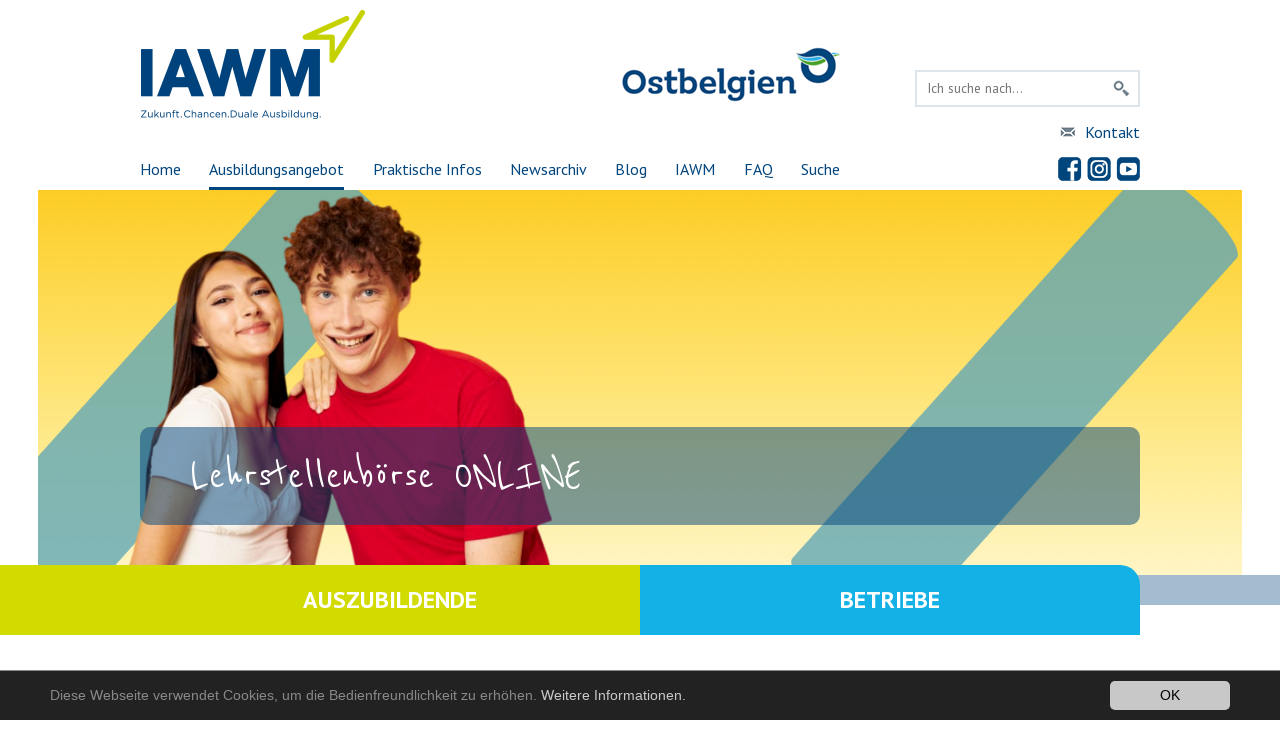

--- FILE ---
content_type: text/html; charset=utf-8
request_url: https://www.iawm.be/ausbildungsangebot/lehrstellenboerse/?tx_iawm_pi3%5Bfirma%5D=116&cHash=ccac96c5d1e2cca7f3eea18f2545934d
body_size: 7937
content:
<!DOCTYPE html>
<html lang="de-DE">
<head>

<meta http-equiv="Content-Type" content="text/html; charset=utf-8">
<!-- 
	This website is powered by TYPO3 - inspiring people to share!
	TYPO3 is a free open source Content Management Framework initially created by Kasper Skaarhoj and licensed under GNU/GPL.
	TYPO3 is copyright 1998-2025 of Kasper Skaarhoj. Extensions are copyright of their respective owners.
	Information and contribution at https://typo3.org/
-->

<base href="https://www.iawm.be/">
<link rel="shortcut icon" href="/fileadmin/template/img/favicon.png" type="image/png">
<title>IAWM - Duale Ausbildung: Unternehmen: Röhl PGmbH</title>
<meta name="generator" content="TYPO3 CMS" />
<meta name="robots" content="INDEX,FOLLOW" />
<meta name="twitter:card" content="summary" />
<meta name="language" content="de" />


<link rel="stylesheet" type="text/css" href="/typo3temp/assets/css/ff99d0cf37.css?1651140149" media="all">
<link rel="stylesheet" type="text/css" href="/typo3conf/ext/mindshape_cookie_hint/Resources/Public/Css/dark-bottom.css?1651137529" media="all">
<link rel="stylesheet" type="text/css" href="/fileadmin/template/css/style.css?1736884262" media="all">




<script src="/fileadmin/template/js/jquery.js?1615204643" type="text/javascript"></script>
<script src="/typo3temp/assets/js/5508b6c4f0.js?1651128081" type="text/javascript"></script>



<meta http-equiv="X-UA-Compatible" content="IE=edge,chrome=1" />
<meta name="viewport" content="width=device-width, initial-scale=1" /><!-- Matomo -->
<script>
  var _paq = window._paq = window._paq || [];
  /* tracker methods like "setCustomDimension" should be called before "trackPageView" */
  _paq.push(['trackPageView']);
  _paq.push(['enableLinkTracking']);
  (function() {
    var u="https://www.iawm.be/matomo/";
    _paq.push(['setTrackerUrl', u+'matomo.php']);
    _paq.push(['setSiteId', '2']);
    var d=document, g=d.createElement('script'), s=d.getElementsByTagName('script')[0];
    g.async=true; g.src=u+'matomo.js'; s.parentNode.insertBefore(g,s);
  })();
</script>
<!-- End Matomo Code -->
<link rel="canonical" href="/ausbildungsangebot/lehrstellenboerse/?tx_iawm_pi3%5Bfirma%5D=116&amp;cHash=ccac96c5d1e2cca7f3eea18f2545934d"/>


</head>
<body>

<div class="all top">
  <div class="main">
    <div class="c70">
      <div class="c50"><a href="/" title="IAWM - Duale Ausbildung" target="_top"><img src="/fileadmin/template/img/logo-iawm.png" width="227" height="109"   alt="IAWM - Duale Ausbildung" ></a></div>
      <div class="c50 align-right"><a href="/" title="Ostbelgien" target="_top"><img src="/fileadmin/template/img/logo-ostbelgien.png" width="218" height="55"   alt="Ostbelgien" ></a></div>
      <div class="clear"></div>
      <div class="navi"><ul class="l1"><li><a href="/home/" title="Home">Home</a></li><li class="active"><a href="/ausbildungsangebot/berufe-von-a-bis-z/" title="Ausbildungsangebot">Ausbildungsangebot</a><ul class="l2"><li><a href="/ausbildungsangebot/berufe-von-a-bis-z/" title="Berufe von A bis Z">Berufe von A bis Z</a></li><li><a href="/ausbildungsangebot/unternehmen/" title="Unternehmen">Unternehmen</a></li><li class="active"><a href="/ausbildungsangebot/lehrstellenboerse/" title="Lehrstellenbörse">Lehrstellenbörse</a></li><li><a href="/ausbildungsangebot/markt-der-lehrberufe-und-entdeckertage/" title="am 2. Februar 2025 im Triangel St. Vith">Markt der Lehrberufe</a></li><li><a href="/ausbildungsangebot/schnupperwochen/" title="Sommerschnuppern">Sommerschnuppern</a></li><li><a href="/ausbildungsangebot/schnuppern-2025/" title="Schnuppern">Schnuppern</a></li><li><a href="/ausbildungsangebot/ausbildungsprogramme/" title="Ausbildungsprogramme">Ausbildungsprogramme</a></li></ul></li><li><a href="/praktische-infos/" title="Praktische Infos">Praktische Infos</a></li><li><a href="/newsarchiv/" title="Newsarchiv">Newsarchiv</a></li><li><a href="/blog/" title="Blog">Blog</a></li><li><a href="/iawm/" title="IAWM">IAWM</a><ul class="l2"><li><a href="/iawm/team/" title="Team">Team</a></li><li><a href="/iawm/organigramm/" title="Organigramm">Organigramm</a></li><li><a href="/iawm/leitbild/" title="Leitbild">Leitbild</a></li><li><a href="/iawm/verwaltungsrat/" title="Verwaltungsrat">Verwaltungsrat</a></li><li><a href="/iawm/zahlen-und-fakten/" title="Zahlen und Fakten">Zahlen und Fakten</a></li><li><a href="/iawm/jahresberichte/" title="Jahresberichte">Jahresberichte</a></li><li><a href="/iawm/rechtsgrundlagen/" title="Rechtsgrundlagen">Rechtsgrundlagen</a></li></ul></li><li><a href="/faq/" title="FAQ">FAQ</a></li><li><a href="/suche/" title="Suche">Suche</a></li></ul></div>
    </div>
    <div class="c30">
      <div class="searchbox"><form action="/suche/?tx_indexedsearch_pi2[action]=search&tx_indexedsearch_pi2[controller]=Search&cHash=0dd1382bb03bbd08850a973ea0110a57" method="post" >    <input name="tx_indexedsearch_pi2[search][_sections]" value="0" type="hidden">
    <input id="tx_indexedsearch_freeIndexUid" name="tx_indexedsearch_pi2[search][_freeIndexUid]" value="_" type="hidden">

    <input name="tx_indexedsearch_pi2[search][ext]" value="" type="hidden">
    <input name="tx_indexedsearch_pi2[search][searchType]" value="1" type="hidden">
    <input name="tx_indexedsearch_pi2[search][defaultOperand]" value="0" type="hidden">
    <input name="tx_indexedsearch_pi2[search][mediaType]" value="-1" type="hidden">
    <input name="tx_indexedsearch_pi2[search][sortOrder]" value="rank_flag" type="hidden">
    <input name="tx_indexedsearch_pi2[search][group]" value="" type="hidden">
    <input name="tx_indexedsearch_pi2[search][languageUid]" value="-1" type="hidden">
    <input name="tx_indexedsearch_pi2[search][desc]" value="" type="hidden">
    <input name="tx_indexedsearch_pi2[search][numberOfResults]" value="10" type="hidden">
    <input name="tx_indexedsearch_pi2[search][extendedSearch]" value="" type="hidden">
<input name="tx_indexedsearch_pi2[search][sword]" class="searchbox-sword" placeholder="Ich suche nach..." type="text" /><input name="tx_indexedsearch_pi2[search][submitButton]" src="/fileadmin/template/img/search.png" value="Search"  class="searchbox-button" type="image" /></form></div><div class="contact"><a href="/impressum/kontakt/">Kontakt</a></div><a href="https://www.facebook.com/iawm.dualeausbildungostbelgien/" title="IAWM bei Facebook" target="_blank" class="social" rel="noreferrer"><img src="/fileadmin/template/img/social-fb.png" width="24" height="24"   alt="IAWM bei Facebook" ></a><a href="https://www.instagram.com/duale_ausbildung_ostbelgien/" title="IAWM bei Instagram" target="_blank" class="social" rel="noreferrer"><img src="/fileadmin/template/img/social-pinterest.png" width="24" height="24"   alt="IAWM bei Instagram" ></a><a href="https://www.youtube.com/channel/UCGRFlL1LGJOKlVrpbJnfU_w" title="IAWM bei Youtube" target="_blank" class="social" rel="noreferrer"><img src="/fileadmin/template/img/social-youtube.png" width="24" height="24"   alt="IAWM bei Youtube" ></a>
    </div>
    <div class="clear"></div>
  </div>
</div>

<div class="all slider"><div id="slider"><div class="all slide" style="background:url(fileadmin/_processed_/0/9/csm_Slider_Webseite_Lehrstellenboerse__2__203e2c2cce.png) center top no-repeat; background-size:auto 100%;"><div class="main"><div class="text"><span class="font1 big">Lehrstellenbörse ONLINE</span></div></div></div></div></div>
        <div class="all tg"><div class="main"><ul class="l1"><li><a href="/auszubildende/" title="Auszubildende">Auszubildende</a><ul class="l2"><li><a href="/auszubildende/duale-ausbildung/" title="Duale Ausbildung"><img src="/fileadmin/user_upload/dual_1.png" width="64" height="70"   alt="Duale Ausbildung" title="Duale Ausbildung" ><img src="/fileadmin/user_upload/dual_2.png" width="64" height="70"   alt="Duale Ausbildung" title="Duale Ausbildung" ><span>Duale Ausbildung</span></a></li><li><a href="/auszubildende/zulassungsbedingungen/" title="Zulassungsbedingungen"><img src="/fileadmin/user_upload/Zulassung_1.png" width="64" height="70"   alt="Zulassungsbedingungen" title="Zulassungsbedingungen" ><img src="/fileadmin/user_upload/Zulassung_2.png" width="64" height="70"   alt="Zulassungsbedingungen" title="Zulassungsbedingungen" ><span>Zulassungsbedingungen</span></a></li><li><a href="/auszubildende/ansprechpartner/" title="Ansprechpartner"><img src="/fileadmin/user_upload/Ansprechpartner_1.png" width="64" height="70"   alt="Ansprechpartner" title="Ansprechpartner" ><img src="/fileadmin/user_upload/Ansprechpartner_2.png" width="64" height="70"   alt="Ansprechpartner" title="Ansprechpartner" ><span>Ansprechpartner</span></a></li><li><a href="/auszubildende/ausbildungsvertrag/" title="Ausbildungsvertrag"><img src="/fileadmin/user_upload/vertrag_1.png" width="64" height="70"   alt="Ausbildungsvertrag" title="Ausbildungsvertrag" ><img src="/fileadmin/user_upload/vertrag_2.png" width="64" height="70"   alt="Ausbildungsvertrag" title="Ausbildungsvertrag" ><span>Ausbildungsvertrag</span></a></li><li><a href="/auszubildende/berufsschule/" title="Berufsschule"><img src="/fileadmin/user_upload/Berufsschule_1.png" width="64" height="70"   alt="Berufsschule" title="Berufsschule" ><img src="/fileadmin/user_upload/Berufsschule_2.png" width="64" height="70"   alt="Berufsschule" title="Berufsschule" ><span>Berufsschule</span></a></li><li><a href="/auszubildende/finanzen/" title="Finanzen"><img src="/fileadmin/user_upload/finanzen_1.png" width="64" height="70"   alt="Finanzen" title="Finanzen" ><img src="/fileadmin/user_upload/finanzen_2.png" width="64" height="70"   alt="Finanzen" title="Finanzen" ><span>Finanzen</span></a></li><li><a href="/auszubildende/unterstuetzung/" title="Unterstützung"><img src="/fileadmin/user_upload/unterstuetzung_1.png" width="64" height="70"   alt="Unterstützung" title="Unterstützung" ><img src="/fileadmin/user_upload/unterstuetzung_2.png" width="64" height="70"   alt="Unterstützung" title="Unterstützung" ><span>Unterstützung</span></a></li><li><a href="/auszubildende/dualer-bachelor/" title="Dualer Bachelor"><img src="/fileadmin/user_upload/qualifikationen_1.png" width="64" height="70"   alt="Dualer Bachelor" title="Dualer Bachelor" ><img src="/fileadmin/user_upload/qualifikationen_2.png" width="64" height="70"   alt="Dualer Bachelor" title="Dualer Bachelor" ><span>Dualer Bachelor</span></a></li></ul></li><li><a href="/betriebe/" title="Betriebe">Betriebe</a><ul class="l2"><li><a href="/betriebe/duale-ausbildung/" title="Duale Ausbildung"><img src="/fileadmin/user_upload/dual_1.png" width="64" height="70"   alt="Duale Ausbildung" title="Duale Ausbildung" ><img src="/fileadmin/user_upload/dual_3.png" width="64" height="70"   alt="Duale Ausbildung" title="Duale Ausbildung" ><span>Duale Ausbildung</span></a></li><li><a href="/betriebe/zulassungsbedingungen/" title="Zulassungsbedingungen"><img src="/fileadmin/user_upload/Zulassung_1.png" width="64" height="70"   alt="Zulassungsbedingungen" title="Zulassungsbedingungen" ><img src="/fileadmin/user_upload/Zulassung_3.png" width="64" height="70"   alt="Zulassungsbedingungen" title="Zulassungsbedingungen" ><span>Zulassungsbedingungen</span></a></li><li><a href="/betriebe/ansprechpartner/" title="Ansprechpartner"><img src="/fileadmin/user_upload/Ansprechpartner_1.png" width="64" height="70"   alt="Ansprechpartner" title="Ansprechpartner" ><img src="/fileadmin/user_upload/Ansprechpartner_3.png" width="64" height="70"   alt="Ansprechpartner" title="Ansprechpartner" ><span>Ansprechpartner</span></a></li><li><a href="/betriebe/ausbildungsvertrag/" title="Ausbildungsvertrag"><img src="/fileadmin/user_upload/vertrag_1.png" width="64" height="70"   alt="Ausbildungsvertrag" title="Ausbildungsvertrag" ><img src="/fileadmin/user_upload/vertrag_3.png" width="64" height="70"   alt="Ausbildungsvertrag" title="Ausbildungsvertrag" ><span>Ausbildungsvertrag</span></a></li><li><a href="/betriebe/berufsschule/" title="Berufsschule"><img src="/fileadmin/user_upload/Berufsschule_1.png" width="64" height="70"   alt="Berufsschule" title="Berufsschule" ><img src="/fileadmin/user_upload/Berufsschule_3.png" width="64" height="70"   alt="Berufsschule" title="Berufsschule" ><span>Berufsschule</span></a></li><li><a href="/betriebe/finanzen/" title="Finanzen"><img src="/fileadmin/user_upload/finanzen_1.png" width="64" height="70"   alt="Finanzen" title="Finanzen" ><img src="/fileadmin/user_upload/finanzen_3.png" width="64" height="70"   alt="Finanzen" title="Finanzen" ><span>Finanzen</span></a></li><li><a href="/betriebe/unterstuetzung/" title="Unterstützung"><img src="/fileadmin/user_upload/unterstuetzung_1.png" width="64" height="70"   alt="Unterstützung" title="Unterstützung" ><img src="/fileadmin/user_upload/unterstuetzung_3.png" width="64" height="70"   alt="Unterstützung" title="Unterstützung" ><span>Unterstützung</span></a></li><li><a href="/betriebe/dualer-bachelor/" title="Dualer Bachelor"><img src="/fileadmin/user_upload/qualifikationen_1.png" width="64" height="70"   alt="Dualer Bachelor" title="Dualer Bachelor" ><img src="/fileadmin/user_upload/qualifikationen_3.png" width="64" height="70"   alt="Dualer Bachelor" title="Dualer Bachelor" ><span>Dualer Bachelor</span></a></li></ul></li></ul>
    

            <a id="c959"></a>
            
            
            
                



            
            
                

    



            
            

    
        <div class="teaserstage event">


</div>

    


            
                



            
            
                



            
            

        

</div></div>
<div class="all content gray" id="c1016"><div class="main"><!--TYPO3SEARCH_begin--><div class="cItem" id="c1015">
    

            <div id="c1015" class="frame frame-default frame-type-textpic frame-layout-0 frame-space-after-medium">
                
                
                    



                
                

    


                

    <div class="ce-textpic ce-right ce-intext ce-nowrap">
        
            

    <div class="ce-gallery" data-ce-columns="1" data-ce-images="1">
        
        
            <div class="ce-row">
                
                    
                        <div class="ce-column">
                            

        
<figure class="image">
    
            
                    
<img class="image-embed-item" src="/fileadmin/_processed_/8/e/csm_Lehrstellenboerse_2026_Insta_bd3c51bbab.png" width="320" height="400" loading="lazy" alt="" />


                
        
    
</figure>


    


                        </div>
                    
                
            </div>
        
        
    </div>



        

        
                <div class="ce-bodytext">
                    
                        

    
        <header>
            

    
            <h1 class="">
                WIR suchen DICH!
            </h1>
        



            



            



        </header>
    



                    
                    <h4>Lehrstellenbörse ONLINE</h4>
<p>Unsere Lehrstellenbörse wird im Februar 2026 wieder aktiv sein und sich langsam mit den aktuellsten Ausbildungsplätzen füllen für das kommende Schuljahr.</p>
<p>(Start duale Ausbildung vom 01.07.2026-31.10.2026. Achtung: Für das duale Studium endet die Frist am 30.09.2026!</p>
<p>In der Lehrstellenbörse findet ihr auf einen Blick alle aktuellen Ausbildungsplätze. Habt ihr einen geeigneten Betrieb gefunden, ruft ihr am besten dort an und stellt euch spontan vor. Wenn ihr eure Wahl getroffen habt oder auch wenn ihr noch Fragen habt, meldet euch kurz bei den <a href="/auszubildende/ansprechpartner/">Ausbildungsbegleitern Eupen oder St. Vith</a>, um weitere Schritte zu besprechen. Ab dem 1. Juli bis zum 31. Oktober könnt ihr einen Ausbildungsvertrag abschließen.</p>
<p></p><p>Das online Video seht ihr unter <a href="https://youtu.be/ONCUcL4Tgws" target="_blank" rel="noreferrer">youtu.be/ONCUcL4Tgws</a></p>
<p><a href="/home/#c1047" title="Duale Ausbildung, was ist das überhaupt?">+++HIER+++</a> findet ihr auch kleine Erklärvideos mit Infos rund um die duale Ausbildung.</p>
<p>Den Flyer findest du<a href="/fileadmin/template/Download_PDF/Lehrstellenboerse/05_Lehrstellenboerse.pdf" target="_blank"> hier&gt;&gt;</a><a href="/fileadmin/template/Download_PDF/Lehrstellenboerse/NEU_Anmeldeformular_Schnupp_-_LB_-_Sommerschnupp_2025.pdf" target="_blank">.</a><a href="/fileadmin/template/Download_PDF/Lehrstellenboerse/Flyer_Lehrstellenboerse_2025.pdf" target="_blank"> </a></p>
<h4>&nbsp;</h4>
<h4>Für die Ausbildungsbetriebe</h4>
<p>Infos und Anmeldeformulare für unsere Ausbildungsbetriebe, die aktuell einen Auszubildenden suchen finden Sie<a href="/ausbildungsangebot/lehrstellenboerse/anmeldung-lehstellenboerse/" target="_blank"> hier&gt;&gt;.</a></p>
                </div>
            

        
    </div>


                
                    



                
                
                    



                
            </div>

        

</div><div class="clear"></div><!--TYPO3SEARCH_end--></div></div><div class="all content" id="c981"><div class="main"><!--TYPO3SEARCH_begin-->
    

            <div id="c981" class="frame frame-default frame-type-list frame-layout-0">
                
                
                    



                
                
                    

    



                
                

    
        



	
<div class="jobStage" id="jobStage">
    <div class="c60 first">
        <h2>Röhl PGmbH</h2>
        <h3></h3>

        <p>Allgemeine Bauarbeiten:</p>
<p>- Gartenanlagen</p>
<p>- Altbaurenovierungen</p>
<p>- Neubauten</p>
<p>- Hofbefestigungen</p>
<p>- Asphaltarbeiten</p>

        <p class="companyWrap">
            <strong>Kontakt</strong><br /><br />
            Betriebsleiter: Elmar Röhl<br />
            Messeweg 11, Rocherath<br />
            4760 Büllingen<br /><br />


            Telefon: 003280642093<br />
            Fax: 003280642593<br />
            <a href="http://www.roehl.be" target="_blank" class="_blank" rel="noreferrer">http://www.roehl.be _blank</a><br />
            <a href="javascript:linkTo_UnCryptMailto(%27ocknvq%2Cg0tqgjnBtqgjn0dg%27);">e.roehl<span>&#064;</span>roehl.be</a>
        </p>

        
        
    </div>
    <div class="c40 last">
        
        
        

    </div>
    <div class="clear"></div>
</div>


	<div class="clear"></div>
	<br /><br />


<div class="jobCat">
	<b>FILTER ÜBER KATEGORIE:</b>
	<ul>
	
		<li><a href="#" id="cat15" data-value="cat15" >Bachelorberufe</a></li>
	
		<li><a href="#" id="cat6" data-value="cat6" class="active">Bauberufe</a></li>
	
		<li><a href="#" id="cat11" data-value="cat11" >Beauty</a></li>
	
		<li><a href="#" id="cat13" data-value="cat13" >Dienstleistung und Technik</a></li>
	
		<li><a href="#" id="cat5" data-value="cat5" >Elektroberufe</a></li>
	
		<li><a href="#" id="cat2" data-value="cat2" >Ernährungsberufe</a></li>
	
		<li><a href="#" id="cat10" data-value="cat10" >Grüne Berufe</a></li>
	
		<li><a href="#" id="cat1" data-value="cat1" >Holzberufe</a></li>
	
		<li><a href="#" id="cat3" data-value="cat3" >Kfz-Berufe und Feinmechanik</a></li>
	
		<li><a href="#" id="cat17" data-value="cat17" >Landwirtschaft</a></li>
	
		<li><a href="#" id="cat22" data-value="cat22" >Logistik</a></li>
	
		<li><a href="#" id="cat9" data-value="cat9" >Medienberufe</a></li>
	
		<li><a href="#" id="cat4" data-value="cat4" >Metallberufe</a></li>
	
		<li><a href="#" id="cat14" data-value="cat14" >Sonstige Berufe</a></li>
	
		<li><a href="#" id="cat12" data-value="cat12" >Tierberufe</a></li>
	
		<li><a href="#" id="cat20" data-value="cat20" >Verkauf</a></li>
	
	</ul>
	<div class="clear"></div>
	<a href="#" class="resetFilter"><svg id="Ebene_1" data-name="Ebene 1" xmlns="http://www.w3.org/2000/svg" viewBox="0 0 202.3 40.6"><defs><style>.cls-1{fill:#00457c;stroke:#000;stroke-miterlimit:10;}.cls-2{fill:#fff;}</style></defs><path class="cls-1" d="M226.7,180H48a11.29,11.29,0,0,1-11.3-11.3v-17A11.29,11.29,0,0,1,48,140.4H226.7A11.29,11.29,0,0,1,238,151.7v17A11.22,11.22,0,0,1,226.7,180Z" transform="translate(-36.2 -139.9)"/><path class="cls-2" d="M52.4,155.3v3.9h5.2V161H52.4v5.5H49.9V153.4h8.4v1.9Z" transform="translate(-36.2 -139.9)"/><path class="cls-2" d="M59.8,154.9a1.39,1.39,0,0,1,1.5-1.4c1,0,1.5.5,1.5,1.3a1.34,1.34,0,0,1-1.5,1.4A1.32,1.32,0,0,1,59.8,154.9Zm.3,2.5h2.4v9H60.1Z" transform="translate(-36.2 -139.9)"/><path class="cls-2" d="M64.8,152.8h2.4v13.6H64.8Z" transform="translate(-36.2 -139.9)"/><path class="cls-2" d="M75.8,163.9l-.3,2.1a3.64,3.64,0,0,1-2,.5c-2.1,0-3.4-1.1-3.4-3.5v-3.8H68.7v-1.9h1.4v-2.7l2.4-.8v3.4h3.1v1.9H72.5v3.4c0,1.2.6,1.7,1.6,1.7A2.32,2.32,0,0,0,75.8,163.9Z" transform="translate(-36.2 -139.9)"/><path class="cls-2" d="M85.8,162.6H79.2a2.69,2.69,0,0,0,2.9,2.3,6,6,0,0,0,3.4-.9l-.3,1.7a6,6,0,0,1-3.4.9c-3.1,0-5-1.9-5-4.7a4.38,4.38,0,0,1,4.6-4.7c2.8,0,4.3,1.9,4.3,4.7v.7Zm-2.2-1.5c-.1-1.4-.8-2.3-2.2-2.3a2.32,2.32,0,0,0-2.3,2.3Z" transform="translate(-36.2 -139.9)"/><path class="cls-2" d="M87.7,157.4h2.4v1.4a3.68,3.68,0,0,1,2.8-1.6c.7,0,.9.2.9.2l.2,2.1a2.23,2.23,0,0,0-.9-.2,3.83,3.83,0,0,0-3,1.7v5.4H87.7Z" transform="translate(-36.2 -139.9)"/><path class="cls-2" d="M100.7,164.6l5-5.3h-4.9v-1.9h7.9v1.8l-5,5.3h5.1v1.9h-8.2v-1.8Z" transform="translate(-36.2 -139.9)"/><path class="cls-2" d="M119.3,157.4v9H117v-1.3a3.75,3.75,0,0,1-3,1.5c-2.3,0-3.3-1.4-3.3-3.5v-5.7h2.4v5.2c0,1.3.5,2,1.7,2a2.7,2.7,0,0,0,2.1-1.4v-5.8Z" transform="translate(-36.2 -139.9)"/><path class="cls-2" d="M121.6,157.4H124v1.4a3.68,3.68,0,0,1,2.8-1.6c.7,0,.9.2.9.2l.2,2.1a2.23,2.23,0,0,0-.9-.2,3.83,3.83,0,0,0-3,1.7v5.4h-2.4Z" transform="translate(-36.2 -139.9)"/><path class="cls-2" d="M138.4,157.4v9H136v-1.3a3.75,3.75,0,0,1-3,1.5c-2.3,0-3.3-1.4-3.3-3.5v-5.7h2.4v5.2c0,1.3.5,2,1.7,2a2.7,2.7,0,0,0,2.1-1.4v-5.8Zm-7.5-2.7a1.16,1.16,0,0,1,1.2-1.2,1.1,1.1,0,0,1,1.2,1.2,1.2,1.2,0,0,1-2.4,0Zm3.5,0a1.16,1.16,0,0,1,1.2-1.2,1.1,1.1,0,0,1,1.2,1.2,1.2,1.2,0,0,1-2.4,0Z" transform="translate(-36.2 -139.9)"/><path class="cls-2" d="M140.3,161.9a4.33,4.33,0,0,1,4.6-4.7,5.14,5.14,0,0,1,3.1.9l.2,1.9a4.26,4.26,0,0,0-2.7-.9,2.43,2.43,0,0,0-2.7,2.7,2.5,2.5,0,0,0,2.7,2.8,4.26,4.26,0,0,0,2.7-.9l-.2,1.9a5.14,5.14,0,0,1-3.1.9C142,166.6,140.3,164.7,140.3,161.9Z" transform="translate(-36.2 -139.9)"/><path class="cls-2" d="M154.5,161.8l3.9,4.6h-2.8l-3.1-3.9v3.9h-2.4V152.8h2.4v8.5l3.2-3.9h2.7Z" transform="translate(-36.2 -139.9)"/><path class="cls-2" d="M159.6,165.8l-.2-1.7a5.82,5.82,0,0,0,3.3.9c1.1,0,1.8-.4,1.8-1.1s-.5-.9-1.7-1.2l-.7-.1c-1.6-.3-2.6-.9-2.6-2.5s1.4-2.8,3.8-2.8a5.74,5.74,0,0,1,3.2.8l.2,1.7a5.67,5.67,0,0,0-3.2-.9c-1.1,0-1.7.4-1.7,1.1s.6.9,1.7,1.2l.6.1c1.7.4,2.7.9,2.7,2.5s-1.5,2.8-4,2.8A6.16,6.16,0,0,1,159.6,165.8Z" transform="translate(-36.2 -139.9)"/><path class="cls-2" d="M177.3,162.6h-6.6a2.69,2.69,0,0,0,2.9,2.3,6,6,0,0,0,3.4-.9l-.3,1.7a6,6,0,0,1-3.4.9c-3.1,0-5-1.9-5-4.7a4.38,4.38,0,0,1,4.6-4.7c2.8,0,4.3,1.9,4.3,4.7v.7Zm-2.2-1.5c-.1-1.4-.8-2.3-2.2-2.3a2.32,2.32,0,0,0-2.3,2.3Z" transform="translate(-36.2 -139.9)"/><path class="cls-2" d="M185.4,163.9l-.3,2.1a3.64,3.64,0,0,1-2,.5c-2.1,0-3.4-1.1-3.4-3.5v-3.8h-1.4v-1.9h1.4v-2.7l2.4-.8v3.4h3.1v1.9h-3.1v3.4c0,1.2.6,1.7,1.6,1.7A2.32,2.32,0,0,0,185.4,163.9Z" transform="translate(-36.2 -139.9)"/><path class="cls-2" d="M186.7,164.6l5-5.3h-4.9v-1.9h7.9v1.8l-5,5.3h5.1v1.9h-8.2v-1.8Z" transform="translate(-36.2 -139.9)"/><path class="cls-2" d="M203.2,163.9l-.3,2.1a3.64,3.64,0,0,1-2,.5c-2.1,0-3.4-1.1-3.4-3.5v-3.8h-1.4v-1.9h1.4v-2.7l2.4-.8v3.4H203v1.9h-3.1v3.4c0,1.2.6,1.7,1.6,1.7A2.32,2.32,0,0,0,203.2,163.9Z" transform="translate(-36.2 -139.9)"/><path class="cls-2" d="M213.1,162.6h-6.6a2.69,2.69,0,0,0,2.9,2.3,6,6,0,0,0,3.4-.9l-.3,1.7a6,6,0,0,1-3.4.9c-3.1,0-5-1.9-5-4.7a4.38,4.38,0,0,1,4.6-4.7c2.8,0,4.3,1.9,4.3,4.7v.7Zm-2.2-1.5c-.1-1.4-.8-2.3-2.2-2.3a2.32,2.32,0,0,0-2.3,2.3Z" transform="translate(-36.2 -139.9)"/><path class="cls-2" d="M223.7,160.7v5.7h-2.4v-5.2c0-1.3-.5-2-1.7-2a3.2,3.2,0,0,0-2.2,1.2v5.9H215v-9h2.4v1.2a3.89,3.89,0,0,1,3-1.4C222.7,157.2,223.7,158.6,223.7,160.7Z" transform="translate(-36.2 -139.9)"/></svg></a>
	<div class="clear"></div>
</div>
<div class="jobOrt">
	<b>FILTER ÜBER ORT:</b>
	<ul>
		
			<li><a href="#" id="city7" data-value="city7" >Amel</a></li>
		
			<li><a href="#" id="city9" data-value="city9" class="active">Büllingen</a></li>
		
			<li><a href="#" id="city5" data-value="city5" >Burg-Reuland</a></li>
		
			<li><a href="#" id="city8" data-value="city8" >Bütgenbach</a></li>
		
			<li><a href="#" id="city29" data-value="city29" >Elsenborn</a></li>
		
			<li><a href="#" id="city1" data-value="city1" >Eupen</a></li>
		
			<li><a href="#" id="city13" data-value="city13" >Eynatten</a></li>
		
			<li><a href="#" id="city14" data-value="city14" >Hauset</a></li>
		
			<li><a href="#" id="city20" data-value="city20" >Hergenrath</a></li>
		
			<li><a href="#" id="city10" data-value="city10" >Kelmis</a></li>
		
			<li><a href="#" id="city25" data-value="city25" >Kettenis</a></li>
		
			<li><a href="#" id="city11" data-value="city11" >Lontzen</a></li>
		
			<li><a href="#" id="city6" data-value="city6" >Raeren</a></li>
		
			<li><a href="#" id="city4" data-value="city4" >St.Vith</a></li>
		
			<li><a href="#" id="city16" data-value="city16" >Walhorn</a></li>
		
	</ul>
	<div class="clear"></div>
	<a href="#" class="resetFilter"><svg id="Ebene_1" data-name="Ebene 1" xmlns="http://www.w3.org/2000/svg" viewBox="0 0 202.3 40.6"><defs><style>.cls-1{fill:#00457c;stroke:#000;stroke-miterlimit:10;}.cls-2{fill:#fff;}</style></defs><path class="cls-1" d="M226.7,180H48a11.29,11.29,0,0,1-11.3-11.3v-17A11.29,11.29,0,0,1,48,140.4H226.7A11.29,11.29,0,0,1,238,151.7v17A11.22,11.22,0,0,1,226.7,180Z" transform="translate(-36.2 -139.9)"/><path class="cls-2" d="M52.4,155.3v3.9h5.2V161H52.4v5.5H49.9V153.4h8.4v1.9Z" transform="translate(-36.2 -139.9)"/><path class="cls-2" d="M59.8,154.9a1.39,1.39,0,0,1,1.5-1.4c1,0,1.5.5,1.5,1.3a1.34,1.34,0,0,1-1.5,1.4A1.32,1.32,0,0,1,59.8,154.9Zm.3,2.5h2.4v9H60.1Z" transform="translate(-36.2 -139.9)"/><path class="cls-2" d="M64.8,152.8h2.4v13.6H64.8Z" transform="translate(-36.2 -139.9)"/><path class="cls-2" d="M75.8,163.9l-.3,2.1a3.64,3.64,0,0,1-2,.5c-2.1,0-3.4-1.1-3.4-3.5v-3.8H68.7v-1.9h1.4v-2.7l2.4-.8v3.4h3.1v1.9H72.5v3.4c0,1.2.6,1.7,1.6,1.7A2.32,2.32,0,0,0,75.8,163.9Z" transform="translate(-36.2 -139.9)"/><path class="cls-2" d="M85.8,162.6H79.2a2.69,2.69,0,0,0,2.9,2.3,6,6,0,0,0,3.4-.9l-.3,1.7a6,6,0,0,1-3.4.9c-3.1,0-5-1.9-5-4.7a4.38,4.38,0,0,1,4.6-4.7c2.8,0,4.3,1.9,4.3,4.7v.7Zm-2.2-1.5c-.1-1.4-.8-2.3-2.2-2.3a2.32,2.32,0,0,0-2.3,2.3Z" transform="translate(-36.2 -139.9)"/><path class="cls-2" d="M87.7,157.4h2.4v1.4a3.68,3.68,0,0,1,2.8-1.6c.7,0,.9.2.9.2l.2,2.1a2.23,2.23,0,0,0-.9-.2,3.83,3.83,0,0,0-3,1.7v5.4H87.7Z" transform="translate(-36.2 -139.9)"/><path class="cls-2" d="M100.7,164.6l5-5.3h-4.9v-1.9h7.9v1.8l-5,5.3h5.1v1.9h-8.2v-1.8Z" transform="translate(-36.2 -139.9)"/><path class="cls-2" d="M119.3,157.4v9H117v-1.3a3.75,3.75,0,0,1-3,1.5c-2.3,0-3.3-1.4-3.3-3.5v-5.7h2.4v5.2c0,1.3.5,2,1.7,2a2.7,2.7,0,0,0,2.1-1.4v-5.8Z" transform="translate(-36.2 -139.9)"/><path class="cls-2" d="M121.6,157.4H124v1.4a3.68,3.68,0,0,1,2.8-1.6c.7,0,.9.2.9.2l.2,2.1a2.23,2.23,0,0,0-.9-.2,3.83,3.83,0,0,0-3,1.7v5.4h-2.4Z" transform="translate(-36.2 -139.9)"/><path class="cls-2" d="M138.4,157.4v9H136v-1.3a3.75,3.75,0,0,1-3,1.5c-2.3,0-3.3-1.4-3.3-3.5v-5.7h2.4v5.2c0,1.3.5,2,1.7,2a2.7,2.7,0,0,0,2.1-1.4v-5.8Zm-7.5-2.7a1.16,1.16,0,0,1,1.2-1.2,1.1,1.1,0,0,1,1.2,1.2,1.2,1.2,0,0,1-2.4,0Zm3.5,0a1.16,1.16,0,0,1,1.2-1.2,1.1,1.1,0,0,1,1.2,1.2,1.2,1.2,0,0,1-2.4,0Z" transform="translate(-36.2 -139.9)"/><path class="cls-2" d="M140.3,161.9a4.33,4.33,0,0,1,4.6-4.7,5.14,5.14,0,0,1,3.1.9l.2,1.9a4.26,4.26,0,0,0-2.7-.9,2.43,2.43,0,0,0-2.7,2.7,2.5,2.5,0,0,0,2.7,2.8,4.26,4.26,0,0,0,2.7-.9l-.2,1.9a5.14,5.14,0,0,1-3.1.9C142,166.6,140.3,164.7,140.3,161.9Z" transform="translate(-36.2 -139.9)"/><path class="cls-2" d="M154.5,161.8l3.9,4.6h-2.8l-3.1-3.9v3.9h-2.4V152.8h2.4v8.5l3.2-3.9h2.7Z" transform="translate(-36.2 -139.9)"/><path class="cls-2" d="M159.6,165.8l-.2-1.7a5.82,5.82,0,0,0,3.3.9c1.1,0,1.8-.4,1.8-1.1s-.5-.9-1.7-1.2l-.7-.1c-1.6-.3-2.6-.9-2.6-2.5s1.4-2.8,3.8-2.8a5.74,5.74,0,0,1,3.2.8l.2,1.7a5.67,5.67,0,0,0-3.2-.9c-1.1,0-1.7.4-1.7,1.1s.6.9,1.7,1.2l.6.1c1.7.4,2.7.9,2.7,2.5s-1.5,2.8-4,2.8A6.16,6.16,0,0,1,159.6,165.8Z" transform="translate(-36.2 -139.9)"/><path class="cls-2" d="M177.3,162.6h-6.6a2.69,2.69,0,0,0,2.9,2.3,6,6,0,0,0,3.4-.9l-.3,1.7a6,6,0,0,1-3.4.9c-3.1,0-5-1.9-5-4.7a4.38,4.38,0,0,1,4.6-4.7c2.8,0,4.3,1.9,4.3,4.7v.7Zm-2.2-1.5c-.1-1.4-.8-2.3-2.2-2.3a2.32,2.32,0,0,0-2.3,2.3Z" transform="translate(-36.2 -139.9)"/><path class="cls-2" d="M185.4,163.9l-.3,2.1a3.64,3.64,0,0,1-2,.5c-2.1,0-3.4-1.1-3.4-3.5v-3.8h-1.4v-1.9h1.4v-2.7l2.4-.8v3.4h3.1v1.9h-3.1v3.4c0,1.2.6,1.7,1.6,1.7A2.32,2.32,0,0,0,185.4,163.9Z" transform="translate(-36.2 -139.9)"/><path class="cls-2" d="M186.7,164.6l5-5.3h-4.9v-1.9h7.9v1.8l-5,5.3h5.1v1.9h-8.2v-1.8Z" transform="translate(-36.2 -139.9)"/><path class="cls-2" d="M203.2,163.9l-.3,2.1a3.64,3.64,0,0,1-2,.5c-2.1,0-3.4-1.1-3.4-3.5v-3.8h-1.4v-1.9h1.4v-2.7l2.4-.8v3.4H203v1.9h-3.1v3.4c0,1.2.6,1.7,1.6,1.7A2.32,2.32,0,0,0,203.2,163.9Z" transform="translate(-36.2 -139.9)"/><path class="cls-2" d="M213.1,162.6h-6.6a2.69,2.69,0,0,0,2.9,2.3,6,6,0,0,0,3.4-.9l-.3,1.7a6,6,0,0,1-3.4.9c-3.1,0-5-1.9-5-4.7a4.38,4.38,0,0,1,4.6-4.7c2.8,0,4.3,1.9,4.3,4.7v.7Zm-2.2-1.5c-.1-1.4-.8-2.3-2.2-2.3a2.32,2.32,0,0,0-2.3,2.3Z" transform="translate(-36.2 -139.9)"/><path class="cls-2" d="M223.7,160.7v5.7h-2.4v-5.2c0-1.3-.5-2-1.7-2a3.2,3.2,0,0,0-2.2,1.2v5.9H215v-9h2.4v1.2a3.89,3.89,0,0,1,3-1.4C222.7,157.2,223.7,158.6,223.7,160.7Z" transform="translate(-36.2 -139.9)"/></svg></a>

	<div class="clear"></div>
</div>

<div class="teaserStage jobs" >

</div>

<div class="clear"></div>

    


                
                    



                
                
                    



                
            </div>

        

<!--TYPO3SEARCH_end--></div></div>


<div class="all footer1">
  <div class="main">
    <div class="c20"><a href="/" title="IAWM - Duale Ausbildung" target="_top"><img src="/fileadmin/template/img/logo-iawm-weiss.png" width="195" height="86"   alt="IAWM - Duale Ausbildung" ></a></div>
    <div class="c60">
    

            <a id="c1"></a>
            
            
            
                



            
            
                

    



            
            

    <table class="contenttable"><tbody><tr><td rowspan="1"></td><td rowspan="1">Vervierser Straße 4a, B-4700 Eupen </td></tr><tr><td><img src="[data-uri]" style alt></td><td>+32 87 306880</td></tr><tr><td><img src="[data-uri]" style alt></td><td>+32 87 891176</td></tr><tr><td rowspan="1"><img src="[data-uri]" style alt></td><td rowspan="1"><a href="javascript:linkTo_UnCryptMailto(%27ocknvq%2CkcyoBkcyo0dg%27);" class="mail">iawm<span>@</span>iawm.be</a></td></tr><tr><td rowspan="1"></td><td rowspan="1"></td></tr><tr><td rowspan="1"></td><td rowspan="1"></td></tr></tbody></table>


            
                



            
            
                



            
            

        

</div>
    <div class="c20"></div>
    <div class="clear"></div>
  </div>
</div>
<div class="all footer2">
  <div class="main">
    &copy; 2025 IAWM&nbsp; &#124; &nbsp;<a href="/impressum/">Impressum</a>&nbsp; &#124; &nbsp;<a href="/datenschutz/">Datenschutz</a>&nbsp; &#124; &nbsp;<a href="/erklaerung-zur-barrierefreiheit/">Erklärung zur Barrierefreiheit</a>&nbsp; &#124; &nbsp;<a href="/beschwerdemanagement/">Beschwerdemanagement</a>
    <div class="clear"></div>
  </div>
</div>


<div class="hidden-desktop"></div>



  <script>
    window.cookieconsent_options = {
      expiryDays: 365,
      
        learnMore: 'Weitere Informationen.',
      
      dismiss: 'OK',
      message: 'Diese Webseite verwendet Cookies, um die Bedienfreundlichkeit zu erhöhen.',
      
        link: '/datenschutz/',
      
      
    };
  </script>

<script src="/typo3conf/ext/mindshape_cookie_hint/Resources/Public/Js/cookieconsent.js?1651137529" type="text/javascript"></script>



</body>
</html>

--- FILE ---
content_type: text/css; charset=utf-8
request_url: https://www.iawm.be/fileadmin/template/css/style.css?1736884262
body_size: 11920
content:
 @import url('https://fonts.googleapis.com/css?family=PT+Sans:400,700|Reenie+Beanie');

html, body {
  height: 100%;
  
  background-repeat:repeat-x;
  margin: 0; 
  padding: 0; 
  font-family: 'Reenie Beanie', cursive;
  font-family: 'PT Sans', sans-serif;
  font-size:12px;
}

table, tr, td, th {

  font-family: 'PT Sans', sans-serif;
  font-size:16px; 
}
td { padding-right:20px; }

.align-right {
 text-align:right;
  
}
.align-center {
  text-align:center;
}
.clear { clear:both; }




* { box-sizing:border-box;    -webkit-font-smoothing: antialiased;   -moz-osx-font-smoothing: grayscale; }

.teaser img, input, .nbar, .st0, .st1,
a, li {
    -webkit-transition: all 200ms ease-out;
  -moz-transition: all 200ms ease-out;
  -o-transition: all 200ms ease-out;
  transition: all 200ms ease-out;    
  }
img {
  border:0px;
}

.font1 {   font-family: 'Reenie Beanie', cursive; }


.all {
  width:100%;
  min-width:1040px;
}
.main {
  width:1000px;
  margin: 0px auto;
  padding:0px;
  position:relative;
  text-align: left;
}

.c33 { width:33.3333%; float:left; }
.c30 { width:30%; float:left; }
.c70 { width:70%; float:left; }
.c40 { width:40%; float:left; }
.c60 { width:60%; float:left; }
.c20 { width:20%; float:left; }
.c50 { width:50%; float:left; }
.c25 { width:25%; float:left; }

.top { background:#fff; }
.top .c50 { padding:10px 0 30px 0; }
.top .c50.align-right { padding:47px 0; }
.top .navi ul.l1 { margin:0px; padding:0px; list-style-type:none;  display: flex;  justify-content: space-between;  }
.top .navi ul.l1 > li {   display:inline-block;  }
.top .navi ul.l1 > li > a { color:#00457d; text-decoration:none; display:block; font-size:16px; line-height:35px;border-bottom:3px solid #fff; }
.top .navi ul.l1 > li:hover > a,
.top .navi ul.l1 > li.active > a { border-bottom:3px solid #00457d; }

.top .navi ul.l2 { position:absolute; background:rgba(255,255,255,0.75); z-index:999; margin:0px; padding:30px; list-style-type:none; min-width:250px; display:none; margin-left:-30px; }
.top .navi ul.l1 > li:hover > ul.l2 { display:block; }
.top .navi ul.l2 > li > a { color:#00457d; text-decoration:none; display:block; font-size:18px; line-height:25px;}
.top .navi ul.l2 > li:hover > a,
.top .navi ul.l2 > li.active > a { font-weight:bold; text-shadow: 1px 2px 3px #666;  }

.top .c30 { text-align:right; padding-top:70px; }
.top .searchbox {text-align:right; width:100%; }
.top .searchbox:after { content:''; display:table; clear:both; }
#tx-indexedsearch-searchbox-sword,
.top .searchbox .searchbox-sword { border:2px solid #dde5eb; width:190px; background:transparent; font-family:inherit; color:#4f6471; padding:0 10px; line-height:33px; float:left;border-right:0px; }
#tx-indexedsearch-searchbox-button-submit,
.top .searchbox .searchbox-button {  border:2px solid #dde5eb; background:transparent; font-family:inherit; color:#4f6471; padding:0 10px; height:37px; padding: 5px; float:left; border-left:0px; }
#tx-indexedsearch-searchbox-button-submit { background:url(../img/search.png) center center no-repeat; font-size:1px; color:transparent; width:30px; }
.top .searchbox form { float:right; }
.tx-indexedsearch-form label { display:none; }

.top .c30 .contact { width:100%; height:50px; text-align:right; line-height:50px; }
.top .c30 .contact a { color:#00457d; font-size:16px; text-decoration:none; background:url(../img/contact.png) left center no-repeat; padding-left:25px; }

.top .c30 a.login { background: #dee400; /* Old browsers */
background: -moz-linear-gradient(top, #dee400 0%, #c4ce00 100%); /* FF3.6-15 */
background: -webkit-linear-gradient(top, #dee400 0%,#c4ce00 100%); /* Chrome10-25,Safari5.1-6 */
background: linear-gradient(to bottom, #dee400 0%,#c4ce00 100%); /* W3C, IE10+, FF16+, Chrome26+, Opera12+, Safari7+ */
filter: progid:DXImageTransform.Microsoft.gradient( startColorstr='#dee400', endColorstr='#c4ce00',GradientType=0 ); 
  color:#00457c; 
  text-decoration:none;
  display:inline-block;
  margin-right:40px;
  line-height:24px;
  font-size:13px;
  font-weight:bold;
  padding:0 40px;
  border-radius:3px;
}
.top .c30 a.login:hover { background:#00457c; color:#fff;  }
.top .c30 a img { vertical-align:middle; }
.top .c30 a.social { display:inline-block; margin-left:5px; }

.badge { background:#ec008c; position:absolute; left:20px; top:20px; border-radius:50%; text-align:center; width:200px; height:200px; font-size:22px; font-weight:400; font-family: 'PT sans', bold; }
.badge a { display:block; color:inherit; color:#ffffff; text-decoration:none;padding:35px 20px;  }


.content { background:#fff;padding:30px 0 10px 0; font-size:15px; color:#747474; line-height:25px;}
.content.gray { background:#f6f6f6; border-top:1px solid #d2d3d4; border-bottom:1px solid #d2d3d4;  }

.content .c50.first { padding-right:60px; }
.content .c50.last { padding-left:60px; }
.content p { line-height:20px; } 

hr { border-top: 1px solid #00457c;}
.content a { text-decoration:none; font-weight:bold; color:#00457d;}
.content a:hover { color:#d1dd00;}

.content h1 { color:#00457d; font-weight:400; font-size:30px; line-height:44px; margin:0 0 5px 0; }
.content h2 { color:#00457d; font-weight:400; font-size:25px; line-height:44px; margin:0 0 5px 0; }
.content h3 { font-size:22px;  color:#00457d; font-weight:400;  line-height:24px; margin:0 0 5px 0; }
.content h4 { font-size:18px;  color:#00457d; font-weight:400;  line-height:25px; margin:0 0 5px 0; }
.content .cItem { margin-bottom:20px; }
.content .cItem *:first-child{ margin-top:0px; }

.content .csc-textpic-caption { font-style:italic; padding:15px 0; font-size:15px; text-align: center; }

.content ul { margin:0px; padding:0px; list-style-type:none; }
.content ul li { background:url(../img/dot.png) 0px 14px no-repeat; padding: 5px 0 5px 15px; }
.content ul ul li { background:url(../img/dot.png) 20px 14px no-repeat; padding: 5px 0 5px 40px; }

span.handwritten {   font-family: 'Reenie Beanie', cursive; }
.content h2 span.handwritten { font-size:40px; }


span.wichtig { font-size:17px;  color:#d1d900; font-weight:bold;  line-height:24px; margin:0 0 5px 0; }


span.ziffer {  padding-right:5px; padding-top:15px; font-size:25px; line-height:34px; margin:0 0 3px 0; color:#d1d900; }

.news-list-morelink {  padding-bottom:30px;}
.news-list-date {  padding-right:5px; padding-top:15px; font-size:20px; line-height:24px; margin-top:20px; color:#d1d900; }

.newsteaser { margin:0 -15px; }
.news-single-image { float:right; padding-left:30px; padding-bottom:30px; max-width:540px; }
.news-single-image a { margin:0 0 10px 10px; }
.news-latest-item { padding:0 15px; }
.news-latest-item a { display:block; float:right; margin-top:25px !important; }
.newsteaser img { width:100%; height:auto; }

.tx-ttnews-browsebox p { display:none; }
.tx-ttnews-browsebox ul { margin:0px; padding:0px; list-style-type:none; }
.tx-ttnews-browsebox ul li { display:inline-block;  margin-right:20px;}
.news-browser .main { margin:0px; }

.blog-latest img { float:left; margin-right:20px; }
.blog-latest:after { content:''; clear:both; display:table; }

.slider { height:415px; overflow:hidden; border-bottom:30px solid #a3bcd0; }
.slider .slide .main,
.slider .slide { height:385px; }
.slider .text { font-size:24px; color:#fff; background-color: rgba(0, 69, 125, 0.5);color: #fff;position:absolute; bottom:50px; width:100%; border-radius:10px; padding:25px 50px; }
.slider .text .big { font-size:48px; }
.slider .text p { margin:0px; }

@media (min-width: 1500px) {
.slider .slide { background-size:cover !important; }
}

.tg { background:url(../img/bg-tg.png) center top no-repeat;  margin-top: -40px;z-index: 999999;position: relative;}
.tg .main { height:200px; border-bottom-right-radius: 20px; border-bottom-left-radius: 20px;  }
.tg ul.l1 { margin:0px; padding:0px; list-style-type:none; }
.tg ul.l1 > li { float:left; width:50%; text-align:center; line-height:70px; }
.tg ul.l1 > li:nth-child(1) {  }
.tg ul.l1 > li:nth-child(2) { background:#14b1e7;border-top-right-radius: 20px; }
.tg ul.l1 > li:nth-child(3) { background:#00457c; border-top-right-radius: 20px;}
.tg ul.l1 > li > a { font-size:24px; font-weight:bold; text-transform:uppercase; display:block; color:#fff; text-decoration:none; }

.tg ul.l2 { display:none; margin:0px; padding:0px 30px; list-style-type:none; position:absolute; border-top:1px solid #fff; width:100%; left:0px; height:237px;border-bottom-right-radius: 20px; border-bottom-left-radius: 20px;  }
.tg ul.l1 > li:nth-child(1) > ul { background:#d1d900; }
.tg ul.l1 > li:nth-child(2) > ul { background:#14b1e7; }
.tg ul.l1 > li:nth-child(3) > ul { background:#00457c; }
.tg ul.l2 > li { width:25%; text-align:center; float:left; }
.tg ul.l2 > li > a { font-size:18px; line-height:25px; padding:8px 0; text-decoration:none; text-transform:uppercase; color:#fff; display:block; }
.tg ul.l2 > li > a > img { display:inline-block; }
.tg ul.l2 > li > a > span { display:block; }
.tg ul.l2 > li > a > img:nth-child(2) { display:none; }
.tg ul.l2 > li.active > a > img:nth-child(1),
.tg ul.l2 > li:hover > a > img:nth-child(1) { display:none; }
.tg ul.l2 > li.active > a > img:nth-child(2),
.tg ul.l2 > li:hover > a > img:nth-child(2) { display:inline-block; }

.tg ul.l1 > li:nth-child(1) > ul > li:hover > a,
.tg ul.l1 > li:nth-child(1) > ul > li.active > a { color:#00457c; }
.tg ul.l1 > li:nth-child(2) > ul > li:hover > a,
.tg ul.l1 > li:nth-child(2) > ul > li.active > a { color:#00457c; }
.tg ul.l1 > li:nth-child(3) > ul > li:hover > a,
.tg ul.l1 > li:nth-child(3) > ul > li.active > a { color:#d1d900; }


.tg ul.l1 > li:hover > ul.l2 { display:block; z-index:2; }
/*.tg ul.l1 > li.active > ul.l2 { display:block; z-index:1; }*/

.tg .teaserstage { position:absolute; bottom:0px; width:calc(100% + 5px); font-size:16px; margin:0 -2.5px; }
.tg .e { background:#d1dd00; width:calc(33.3333% - 5px); margin:0 2.5px; border-top-left-radius:5px;border-top-right-radius:10px; padding:15px;color:#00417e; position:relative; }
.tg .e .detail { display:block; background:url(../img/calbox.png) no-repeat; height:80px; width:80px; position:absolute; right:10px; top:10px; line-height:80px; padding-left:8px; color:inherit;  font-weight:bold; text-decoration:none; }
.tg .e .text { width:calc(100% - 100px);  }

.event img { float:right; margin-left:100px; margin-bottom:50px; }
.content .event { padding-bottom:40px; }
.content .event + .event { padding-top:40px; border-top:1px solid #747474;; }

.footer1 { background:#00457c; color:#fff; padding:20px 0 40px 0; }
.footer1 .c60 { font-size:13px; line-height:20px; padding:20px 150px 0 90px; }
.footer1 .c20 { font-size:18px; line-height:22px; }
.footer1 a { color:inherit; text-decoration:none; }
.footer1 a:hover { color:#D1D900;}

.footer2 { background:#d1d900; color:#00457c; line-height:55px;text-shadow: 1px 2px 3px #666; }
.footer2 a { color:inherit; text-decoration:none; }
.footer2 a:hover { color:#fff; }

.c25stage { margin:0 -15px; }
.c25stage .c25 { padding:0 15px; }
.c25stage .c25 img { width:100%; height:auto; }


.jobs .teaser img { width:100%; height:auto; display:inline }
.jobs .teaser img { border-bottom:5px solid transparent;margin-bottom:0px; }
.jobs .teaser:hover img,
.jobs .teaser.act img { border-bottom:5px solid #d1d900;}
.jobs .teaser { color:#00457d; font-size:13px; line-height:18px; padding-right:10px; min-height:220px; }
.jobs .teaser a { font-weight:300; }

.companyWrap {background:#f3f3f3; padding:20px;}
.jobStage iframe {max-width:100%;}

.jobOrt,
.jobCat { border:1px solid #d1d900; padding:20px; margin-bottom:50px; }
 .jobOrt ul,
 .jobCat ul { margin:0px; padding:0px; list-style-type:none; }
 .jobOrt ul li,
 .jobCat ul li { width:20%; float:left; font-weight:300; color:#00457d; background:transparent;  font-size:12px; padding:0px;  }
 .jobOrt ul li a,
 .jobCat ul li a { font-weight:300; background:url(../img/check.png) left center no-repeat; padding-left:20px; }
 .jobOrt ul li a.active,
 .jobCat ul li a.active { font-weight:300; background:url(../img/check-act.png) left center no-repeat; padding-left:20px; }

.jobStage .c60 { padding-right:50px; }
.jobStage .img2 { margin-right:10px; }

.resetFilter {clear:both;display: inline-block; margin-top:20px;}
.resetFilter svg {width:150px;height:auto; clear:both;}

strong {font-weight:700;}

.csc-header-n2, 
.csc-header-n3,
.csc-header-n4,
.csc-header-n5,
.csc-header-n6,
.csc-header-n7 {
  margin-top:20px;
}

.ExtFormTable input[type="button"] {
  border:0px;
  font-size:inherit;
  font-family:inherit;
  padding:4px 10px;
  background:#00457d;
  color:#fff;
  }

.ExtFormTable input[type="text"],
.ExtFormTable select {
  width:300px !important;

  padding:4px 10px;
  font-family:inherit;
  font-size:inherit;
  color:#00457d;
}


/* Formulare */

fieldset { border:1px solid #00457C; padding:20px; margin:10px 0; }

div.csc-mailform {
  padding:10px 0px;
}

div.csc-mailform fieldset {
  border:0px;
  padding:0px;
  margin:0px;
}

div.csc-mailform fieldset ol {
  margin:0px;
 
}
div.csc-mailform fieldset ol li {
  float:left;
  padding:0px;
  margin:0px 20px 0px 0px;
}

div.csc-mailform li {
  clear:right;
  display:block;
}

.form-group label,
.tx-felogin-pi1 label,
div.csc-mailform li label {
  width:120px;
  float:left;
  padding:3px 0px;
}


div.csc-mailform li input,
.com-chkout-address-input input {
  font-family:arial;
  font-size:12px;
  color:#3b792c;
  border:1px solid #c5bec1;
}

div.csc-mailform li select,
.com-chkout-address-input select {
  font-family:arial;
  font-size:12px;
  color:#3b792c;
  border:1px solid #c5bec1;
  width:120px;
  padding:4px;
}
.form-group input,
.tx-felogin-pi1 input,
.csc-form-element-textline input {
  font-family:inherit;
  font-size:inherit;
  color:#00457C;
  border:1px solid #c5bec1;
  padding:8px 12px;
  width:300px;
  margin-bottom:6px;
}


.form-group textarea,
.csc-form-element-textarea textarea {
  font-family:inherit;
  font-size:inherit;
  color:#00457C;
  border:1px solid #c5bec1;
  padding:8px 12px;
  width:300px;

  margin-bottom:6px;
}

button.btn,
.tx-felogin-pi1 input[type="submit"],
.csc-form-confirmation input,
.csc-form-element-submit input {
  color:#fff;
  background:#00457C;
  border:0px;
  padding:4px;
  padding:8px 12px;
}
button.btn:hover,
.tx-felogin-pi1 input[type="submit"]:hover,
.csc-form-confirmation input:hover,
.csc-form-element-submit input:hover {
  background:#14B1E7;
}
  

/* Slider */
/**
* BxSlider v4.0 - Fully loaded, responsive content slider
* http://bxslider.com
*
* Written by: Steven Wanderski, 2012
* http://stevenwanderski.com
* (while drinking Belgian ales and listening to jazz)
*
* CEO and founder of bxCreative, LTD
* http://bxcreative.com
*/


/** RESET AND LAYOUT
===================================*/

.bx-wrapper {
  position: relative;

  padding: 0;
  *zoom: 1;
}

.bx-wrapper img {
  max-width: 100%;
  display: block;
}

/** THEME
===================================*/

.bx-wrapper .bx-viewport {
  
}

.bx-wrapper .bx-pager,
.bx-wrapper .bx-controls-auto {
  position: absolute;
  
  
  
}


/* LOADER */

.bx-wrapper .bx-loading {
  min-height: 50px;
  background: url(../img/bx_loader.gif) center center no-repeat #fff;
  height: 100%;
  width: 100%;
  position: absolute;
  top: 0;
  left: 0;
  z-index: 2000;
}

/* PAGER */

.bx-wrapper .bx-pager {
  text-align: center;
  font-size: .85em;
  font-family: Arial;
  font-weight: bold;
  color: #666;
  z-index:101;
  float:left;
  right:20px;
  margin-top:-20px;
}

.bx-wrapper .bx-pager .bx-pager-item,
.bx-wrapper .bx-controls-auto .bx-controls-auto-item {
  display: inline-block;
  *zoom: 1;
  *display: inline;
}

.bx-wrapper .bx-pager.bx-default-pager a {
  background: #fcbf2c;
  text-indent: -9999px;
  display: block;
  width: 20px;
  height: 20px;
  margin: 0 5px;
  outline: 0;

}

.bx-wrapper .bx-pager.bx-default-pager a:hover,
.bx-wrapper .bx-pager.bx-default-pager a.active {
  background: #9f6e00;
}

/* DIRECTION CONTROLS (NEXT / PREV) */

.bx-wrapper .bx-prev {
  left: 30px;
  background: url(../img/controls.png) no-repeat 0 0px;
}

.bx-wrapper .bx-next {
  right: 30px;
  background: url(../img/controls.png) no-repeat -50px 0;
}

.bx-wrapper .bx-controls-direction a {
  position: absolute;
  top: 50%;
  margin-top: -16px;
  outline: 0;
  width: 50px;
  height: 50px;
  text-indent: -9999px;
  z-index: 9999;

}

.bx-wrapper .bx-controls-direction a.disabled {
  display: none;
}

/* AUTO CONTROLS (START / STOP) */

.bx-wrapper .bx-controls-auto {
  text-align: center;
}

.bx-wrapper .bx-controls-auto .bx-start {
  display: block;
  text-indent: -9999px;
  width: 10px;
  height: 11px;
  outline: 0;
  background: url(../img/controls.png) -86px -11px no-repeat;
  margin: 0 3px;
}

.bx-wrapper .bx-controls-auto .bx-start:hover,
.bx-wrapper .bx-controls-auto .bx-start.active {
  background-position: -86px 0;
}

.bx-wrapper .bx-controls-auto .bx-stop {
  display: block;
  text-indent: -9999px;
  width: 9px;
  height: 11px;
  outline: 0;
  background: url(../img/controls.png) -86px -44px no-repeat;
  margin: 0 3px;
}

.bx-wrapper .bx-controls-auto .bx-stop:hover,
.bx-wrapper .bx-controls-auto .bx-stop.active {
  background-position: -86px -33px;
}

/* PAGER WITH AUTO-CONTROLS HYBRID LAYOUT */

.bx-wrapper .bx-controls.bx-has-controls-auto.bx-has-pager .bx-pager {
  text-align: left;
  width: 80%;
}

.bx-wrapper .bx-controls.bx-has-controls-auto.bx-has-pager .bx-controls-auto {
  right: 0;
  width: 35px;
}

/* IMAGE CAPTIONS */

.bx-wrapper .bx-caption {
  position: absolute;
  bottom: 0;
  left: 0;
  background: #666\9;
  background: rgba(80, 80, 80, 0.75);
  width: 100%;
}

.bx-wrapper .bx-caption span {
  color: #fff;
  font-family: Arial;
  display: block;
  font-size: .85em;
  padding: 10px;
}




/* Magnific Popup CSS */
.mfp-bg {
  top: 0;
  left: 0;
  width: 100%;
  height: 100%;
  z-index: 91042;
  overflow: hidden;
  position: fixed;
  background: #0b0b0b;
  opacity: 0.8; }

.mfp-wrap {
  top: 0;
  left: 0;
  width: 100%;
  height: 100%;
  z-index: 91043;
  position: fixed;
  outline: none !important;
  -webkit-backface-visibility: hidden; }

.mfp-container {
  text-align: center;
  position: absolute;
  width: 100%;
  height: 100%;
  left: 0;
  top: 0;
  padding: 0 8px;
  box-sizing: border-box; }

.mfp-container:before {
  content: '';
  display: inline-block;
  height: 100%;
  vertical-align: middle; }

.mfp-align-top .mfp-container:before {
  display: none; }

.mfp-content {
  position: relative;
  display: inline-block;
  vertical-align: middle;
  margin: 0 auto;
  text-align: left;
  z-index: 1045; }

.mfp-inline-holder .mfp-content,
.mfp-ajax-holder .mfp-content {
  width: 100%;
  cursor: auto; }

.mfp-ajax-cur {
  cursor: progress; }

.mfp-zoom-out-cur, .mfp-zoom-out-cur .mfp-image-holder .mfp-close {
  cursor: -moz-zoom-out;
  cursor: -webkit-zoom-out;
  cursor: zoom-out; }

.mfp-zoom {
  cursor: pointer;
  cursor: -webkit-zoom-in;
  cursor: -moz-zoom-in;
  cursor: zoom-in; }

.mfp-auto-cursor .mfp-content {
  cursor: auto; }

.mfp-close,
.mfp-arrow,
.mfp-preloader,
.mfp-counter {
  -webkit-user-select: none;
  -moz-user-select: none;
  user-select: none; }

.mfp-loading.mfp-figure {
  display: none; }

.mfp-hide {
  display: none !important; }

.mfp-preloader {
  color: #CCC;
  position: absolute;
  top: 50%;
  width: auto;
  text-align: center;
  margin-top: -0.8em;
  left: 8px;
  right: 8px;
  z-index: 1044; }
  .mfp-preloader a {
    color: #CCC; }
    .mfp-preloader a:hover {
      color: #FFF; }

.mfp-s-ready .mfp-preloader {
  display: none; }

.mfp-s-error .mfp-content {
  display: none; }

button.mfp-close,
button.mfp-arrow {
  overflow: visible;
  cursor: pointer;
  background: transparent;
  border: 0;
  -webkit-appearance: none;
  display: block;
  outline: none;
  padding: 0;
  z-index: 1046;
  box-shadow: none;
  touch-action: manipulation; }

button::-moz-focus-inner {
  padding: 0;
  border: 0; }

.mfp-close {
  width: 44px;
  height: 44px;
  line-height: 44px;
  position: absolute;
  right: 0;
  top: 0;
  text-decoration: none;
  text-align: center;
  opacity: 0.65;
  padding: 0 0 18px 10px;
  color: #FFF;
  font-style: normal;
  font-size: 28px;
  font-family: Arial, Baskerville, monospace; }
  .mfp-close:hover,
  .mfp-close:focus {
    opacity: 1; }
  .mfp-close:active {
    top: 1px; }

.mfp-close-btn-in .mfp-close {
  color: #333; }

.mfp-image-holder .mfp-close,
.mfp-iframe-holder .mfp-close {
  color: #FFF;
  right: -6px;
  text-align: right;
  padding-right: 6px;
  width: 100%; }

.mfp-counter {
  position: absolute;
  top: 0;
  right: 0;
  color: #CCC;
  font-size: 12px;
  line-height: 18px;
  white-space: nowrap; }

.mfp-arrow {
  position: absolute;
  opacity: 0.65;
  margin: 0;
  top: 50%;
  margin-top: -55px;
  padding: 0;
  width: 90px;
  height: 110px;
  -webkit-tap-highlight-color: transparent; }
  .mfp-arrow:active {
    margin-top: -54px; }
  .mfp-arrow:hover,
  .mfp-arrow:focus {
    opacity: 1; }
  .mfp-arrow:before,
  .mfp-arrow:after {
    content: '';
    display: block;
    width: 0;
    height: 0;
    position: absolute;
    left: 0;
    top: 0;
    margin-top: 35px;
    margin-left: 35px;
    border: medium inset transparent; }
  .mfp-arrow:after {
    border-top-width: 13px;
    border-bottom-width: 13px;
    top: 8px; }
  .mfp-arrow:before {
    border-top-width: 21px;
    border-bottom-width: 21px;
    opacity: 0.7; }

.mfp-arrow-left {
  left: 0; }
  .mfp-arrow-left:after {
    border-right: 17px solid #FFF;
    margin-left: 31px; }
  .mfp-arrow-left:before {
    margin-left: 25px;
    border-right: 27px solid #3F3F3F; }

.mfp-arrow-right {
  right: 0; }
  .mfp-arrow-right:after {
    border-left: 17px solid #FFF;
    margin-left: 39px; }
  .mfp-arrow-right:before {
    border-left: 27px solid #3F3F3F; }

.mfp-iframe-holder {
  padding-top: 40px;
  padding-bottom: 40px; }
  .mfp-iframe-holder .mfp-content {
    line-height: 0;
    width: 100%;
    max-width: 900px; }
  .mfp-iframe-holder .mfp-close {
    top: -40px; }

.mfp-iframe-scaler {
  width: 100%;
  height: 0;
  overflow: hidden;
  padding-top: 56.25%; }
  .mfp-iframe-scaler iframe {
    position: absolute;
    display: block;
    top: 0;
    left: 0;
    width: 100%;
    height: 100%;
    box-shadow: 0 0 8px rgba(0, 0, 0, 0.6);
    background: #000; }

/* Main image in popup */
img.mfp-img {
  width: auto;
  max-width: 100%;
  height: auto;
  display: block;
  line-height: 0;
  box-sizing: border-box;
  padding: 40px 0 40px;
  margin: 0 auto; }

/* The shadow behind the image */
.mfp-figure {
  line-height: 0; }
  .mfp-figure:after {
    content: '';
    position: absolute;
    left: 0;
    top: 40px;
    bottom: 40px;
    display: block;
    right: 0;
    width: auto;
    height: auto;
    z-index: -1;
    box-shadow: 0 0 8px rgba(0, 0, 0, 0.6);
    background: #444; }
  .mfp-figure small {
    color: #BDBDBD;
    display: block;
    font-size: 12px;
    line-height: 14px; }
  .mfp-figure figure {
    margin: 0; }

.mfp-bottom-bar {
  margin-top: -36px;
  position: absolute;
  top: 100%;
  left: 0;
  width: 100%;
  cursor: auto; }

.mfp-title {
  text-align: left;
  line-height: 18px;
  color: #F3F3F3;
  word-wrap: break-word;
  padding-right: 36px; }

.mfp-image-holder .mfp-content {
  max-width: 100%; }

.mfp-gallery .mfp-image-holder .mfp-figure {
  cursor: pointer; }

@media screen and (max-width: 800px) and (orientation: landscape), screen and (max-height: 300px) {
  /**
       * Remove all paddings around the image on small screen
       */
  .mfp-img-mobile .mfp-image-holder {
    padding-left: 0;
    padding-right: 0; }
  .mfp-img-mobile img.mfp-img {
    padding: 0; }
  .mfp-img-mobile .mfp-figure:after {
    top: 0;
    bottom: 0; }
  .mfp-img-mobile .mfp-figure small {
    display: inline;
    margin-left: 5px; }
  .mfp-img-mobile .mfp-bottom-bar {
    background: rgba(0, 0, 0, 0.6);
    bottom: 0;
    margin: 0;
    top: auto;
    padding: 3px 5px;
    position: fixed;
    box-sizing: border-box; }
    .mfp-img-mobile .mfp-bottom-bar:empty {
      padding: 0; }
  .mfp-img-mobile .mfp-counter {
    right: 5px;
    top: 3px; }
  .mfp-img-mobile .mfp-close {
    top: 0;
    right: 0;
    width: 35px;
    height: 35px;
    line-height: 35px;
    background: rgba(0, 0, 0, 0.6);
    position: fixed;
    text-align: center;
    padding: 0; } }

@media all and (max-width: 900px) {
  .mfp-arrow {
    -webkit-transform: scale(0.75);
    transform: scale(0.75); }
  .mfp-arrow-left {
    -webkit-transform-origin: 0;
    transform-origin: 0; }
  .mfp-arrow-right {
    -webkit-transform-origin: 100%;
    transform-origin: 100%; }
  .mfp-container {
    padding-left: 6px;
    padding-right: 6px; } }

.tx-indexedsearch-searchbox {  }
.tx-indexedsearch-searchbox fieldset { margin:0px; padding:0px; border:0px; }
.tx-indexedsearch-searchbox legend { display:none; }
.tx-indexedsearch-icon,
.tx-indexedsearch-info { display:none; }
.tx-indexedsearch-res { padding-bottom:50px; }
.tx-indexedsearch-percent  {float:right; }
.tx-indexedsearch-res:after { content:''; display:table; clear:both; }
.tx-indexedsearch-res dd {margin-right:30px; }
.tx-indexedsearch-res dt,
.tx-indexedsearch-res dd { float:left; }


.content .tx-indexedsearch-browsebox li { float:left; margin-right: 20px; background:none; padding-left:0px;}
.tx-indexedsearch-browsebox:after { content:''; clear:both; display:table; }




.hidden-desktop { display: none; }
.hidden-tablet { display: block; }

/* All except large Screens */
@media (max-width: 3220px) {
.hidden-desktop { display: none; }
}

/* Only Phones */
@media (max-width: 767px) {
  .hidden-desktop { display: block; }
  .hidden-phone { display: none; }
}

/* Only Tablets (Portrait) */
@media (min-width: 768px) and (max-width: 959px) {
  /*.hidden-desktop { display: block; }*/
  .hidden-tablet { display: none; }


}






/* All except large Screens */
@media (max-width: 3220px) {

}


/* Only Phones and Tablets (Portrait) */
@media (max-width: 959px) {


}

/* Only Tablets (Portrait) */
@media (min-width: 768px) and (max-width: 959px) {

}

/* Only Tablets (Portrait) and Phones (Landscape) */
@media (min-width: 480px) and (max-width: 959px) {

}

@media (max-width:1040px) {
  

.tg .main { padding:0px;background-size:100% auto; }

.slider { height:430px; }
.slider .slide .main, .slider .slide {
    height: 400px;
}

  .all {
  min-width:100%;
}

.main {
  width:100%;
  padding-left:20px;
  padding-right:20px; 
}
.top .c70 { width:85%; }
.top .c30 { width:15%; }
.tg ul.l1 > li {  width:33.3333% !important; }
.top .c30 .searchbox { display:none; }
.tg ul.l2 > li > a {     font-size: 14px; } 

.badge { font-size:20px; width:160px; height:160px; }

}

/* Only Phones */
@media (max-width: 767px) {

  
div {
   -webkit-box-sizing: border-box;
  -moz-box-sizing: border-box;
  box-sizing: border-box;
}
input {
    -webkit-appearance: none;
}
* {
  -webkit-text-size-adjust: none;
}

.c70,
.c30,
.c50,
.c40,
.jobCat ul li,
.c33,
.c20,
.c60 { width:100% !important; }

.c25 { width:50%; padding-right:20px; }

.top .c50 img { max-width:85%; height:auto; }
.top .c50 { width:50% !important; }

.mobileMenuOpen {
  display:inline;
  padding:5px 0px 5px 0px;
  height:40px;
  width:60px;
  position:absolute;
  left:0px;
  left:0px;
  top:0px;
  background: center center no-repeat transparent;
  background-image: url( [data-uri] );
}

.footer1 .c60 { padding:10px 0; }

.top .main { padding-left:0px; padding-right:0px; }
.top .navi ul.l1 { display:block; background:#eaeaea; }
.top .navi ul.l1 > li { display:block; }
.top .navi ul.l1 > li > a { padding:0 20px; } 
.top .c50 { padding:20px 20px 0 20px; }
.top .navi ul.l1 > li:hover > ul.l2 { display:none; }
.top .navi ul.l1 > li.active > ul.l2 { display:block; position:relative;padding:10px 0px;min-width:100%; margin:0px;background:#eaeaea;border-bottom: 3px solid #00457d; }
.top .navi ul.l1 > li.active > ul.l2 > li > a { padding:0 20px; }
.top .c50.align-right {     padding: 30px 0; }
.top .c30 { padding:10px 20px; }

.tg { background:#fff; margin-top:0px; }
.tg .main { padding:0px; }
.tg ul.l1 > li:nth-child(3) { border-radius:0px; }
.tg ul.l1 > li:nth-child(1) { background: #c6d200; }
.tg ul.l1 > li > a { font-size:12px; }
.tg ul.l1 > li { line-height:50px; }
.tg .main { background:transparent; height:auto; }
.tg .main:after { content:''; display:table; clear:both; }

.tg ul.l2 { width:300%; position:relative; padding:0px; height:auto; }
.tg ul.l2 > li { width:100%; }
.tg ul.l2 > li img { display:none !important; }
.tg ul.l2 > li > a { padding:4px 0; }
.tg ul.l1 > li:nth-child(1) li { background: #c6d200; }
.tg ul.l1 > li:nth-child(2) li { background:#14b1e7;  }
.tg ul.l1 > li:nth-child(2) ul { margin-left:-100%; }
.tg ul.l1 > li:nth-child(3) li { background:#00457c;  }
.tg ul.l1 > li:nth-child(3) ul { margin-left:-200%; }

.tg ul.l1 > li:hover > ul.l2 { display:none !important; z-index:1; }
.tg ul.l1 > li.active:hover > ul.l2,
.tg ul.l1 > li.active > ul.l2 { display:block !important; z-index:2; }
.slider { display:none; }

.jobs .teaser { padding-right:0px; margin-bottom:15px; }
.jobStage .c60 { padding-right: 0px; }
.jobStage .c40 img { width:calc(50% - 5px); height:auto; }
.jobStage .c40 .img1 { width:100%; height:auto; }

.content .c50.first { padding-right: 0px; }
.content .c50.last { padding-left: 0px; }
.ui-accordion-header { padding-right:25px !important; } 
.content h1 {

    font-size: 25px;
}

.news-latest-item { padding-bottom:15px; }

iframe { width:100% !important; }

.csc-textpic-intext-left-nowrap .csc-textpic-text {
    margin-left: 0px !important;
}
.news-single-image {
  width:100%;
  padding-left: 0px;
}

.csc-textpic-image { padding-bottom:10px; }

  div.csc-textpic-responsive, div.csc-textpic-responsive * { -moz-box-sizing: border-box; -webkit-box-sizing: border-box; box-sizing: border-box;  }

  /* Clear floats after csc-textpic and after csc-textpic-imagerow */
  div.csc-textpic, div.csc-textpic div.csc-textpic-imagerow, ul.csc-uploads li { overflow: hidden; }

  /* Set padding for tables */
  div.csc-textpic .csc-textpic-imagewrap table { border-collapse: collapse; border-spacing: 0; }
  div.csc-textpic .csc-textpic-imagewrap table tr td { padding: 0; vertical-align: top; }

  /* Settings for figure and figcaption (HTML5) */
  div.csc-textpic .csc-textpic-imagewrap figure, div.csc-textpic figure.csc-textpic-imagewrap { margin: 0; display: table; }

  /* Captions */
  figcaption.csc-textpic-caption { display: table-caption; }
  .csc-textpic-caption { text-align: left; caption-side: bottom; }
  div.csc-textpic-caption-c .csc-textpic-caption, .csc-textpic-imagewrap .csc-textpic-caption-c { text-align: center; }
  div.csc-textpic-caption-r .csc-textpic-caption, .csc-textpic-imagewrap .csc-textpic-caption-r { text-align: right; }
  div.csc-textpic-caption-l .csc-textpic-caption, .csc-textpic-imagewrap .csc-textpic-caption-l { text-align: left; }

  /* Float the columns */
  div.csc-textpic div.csc-textpic-imagecolumn { float: none; }

  /* Border just around the image */
  div.csc-textpic-border div.csc-textpic-imagewrap img {
    border: 2px solid black;
    padding: 0px 0px;
  }

  div.csc-textpic .csc-textpic-imagewrap img { border: none; display: block; }

  /* Space below each image (also in-between rows) */
  div.csc-textpic .csc-textpic-imagewrap .csc-textpic-image { margin-bottom: 30px; }
  div.csc-textpic .csc-textpic-imagewrap .csc-textpic-imagerow-last .csc-textpic-image { margin-bottom: 0; }

  /* colSpace around image columns, except for last column */
  div.csc-textpic-imagecolumn, td.csc-textpic-imagecolumn .csc-textpic-image { margin-right: 0px; }
  div.csc-textpic-imagecolumn.csc-textpic-lastcol, td.csc-textpic-imagecolumn.csc-textpic-lastcol .csc-textpic-image { margin-right: 0; }

  /* Add margin from image-block to text (in case of "Text & Images") */
  div.csc-textpic-intext-left .csc-textpic-imagewrap,
  div.csc-textpic-intext-left-nowrap .csc-textpic-imagewrap {
    margin-right: 0px;
  }
  div.csc-textpic-intext-right .csc-textpic-imagewrap,
  div.csc-textpic-intext-right-nowrap .csc-textpic-imagewrap {
    margin-left: 0px;
  }

  /* Positioning of images: */

  /* Center (above or below) */
  div.csc-textpic-center .csc-textpic-imagewrap, div.csc-textpic-center figure.csc-textpic-imagewrap { overflow: hidden; }
  div.csc-textpic-center .csc-textpic-center-outer { position: relative; float: none; right: 0px; }
  div.csc-textpic-center .csc-textpic-center-inner { position: relative; float: none; right: 0px; }

  /* Right (above or below) */
  div.csc-textpic-right .csc-textpic-imagewrap { float: none; }
  div.csc-textpic-right div.csc-textpic-text { clear: both; }

  /* Left (above or below) */
  div.csc-textpic-left .csc-textpic-imagewrap { float: none; }
  div.csc-textpic-left div.csc-textpic-text { clear: both; }

  /* Left (in text) */
  div.csc-textpic-intext-left .csc-textpic-imagewrap { float: none; }

  /* Right (in text) */
  div.csc-textpic-intext-right .csc-textpic-imagewrap { float: none; }

  /* Right (in text, no wrap around) */
  div.csc-textpic-intext-right-nowrap .csc-textpic-imagewrap { float: none; }

  /* Left (in text, no wrap around) */
  div.csc-textpic-intext-left-nowrap .csc-textpic-imagewrap { float: none; }

  div.csc-textpic div.csc-textpic-imagerow-last, div.csc-textpic div.csc-textpic-imagerow-none div.csc-textpic-last { margin-bottom: 0; }


.csc-textpic-text {
  width:100%;
}

.csc-textpic-imagewrap img {
  max-width:100%;
  height:auto;
}

  /* Layout */

}

/* Only Phones (Landscape) */
@media (min-width: 480px) and (max-width: 767px) {



}

/* Only Phones (Portrait) */
@media (max-width: 479px) {

.c25 { width:100%; padding-right:0px; }

}






.ui-accordion-header-icon { float:right;background: url("../img/ui-state.png") 0px 0px no-repeat !important; margin-top:5px !important;}
.ui-accordion-header-icon.ui-icon-triangle-1-s { float:right;background: url("../img/ui-state-act.png") 0px 0px no-repeat !important; }

.ui-accordion-header {
  background:transparent !important;
  color:inherit !important;
  border:0px !important;
  border-radius:0px !important;
  padding: 10px 0px !important;
  margin-top:10px !important;
  outline-color: transparent !important;
  margin-bottom:0px !important;
   outline: none !important;
cursor:pointer;
  font-weight:600 !important;
  font-size: 18px !important;
color: #00457d !important;
font-weight: 400 !important;
line-height: 24px !important;
margin: 0 0 5px 0 !important;
  
  background-image:url(../img/accordion.png) !important;
  background-position:98% center !important;
  background-repeat:no-repeat !important;
border-top: 1px solid #d2d3d4 !important;
}
.ui-accordion-header-active {
  background:transparent !important;
  border-top: 1px solid #d2d3d4 !important;
    background-image:url(../img/accordion-act.png) !important;
  background-position:98.5% center !important;
  background-repeat:no-repeat !important;
}
.ui-state-focus { border:0px !important;    outline-color: transparent !important;  border-top: 1px solid #d2d3d4 !important; }

.ui-accordion-content {
    background:transparent !important;
  color:inherit !important;
  border:0px !important;
  border-radius:0px !important;
  padding:1px 0px 10px 0px !important;
}
.ui-accordion-content p { margin-top:0px; }
.ui-state-focus a {outline-color:transparent}

.ui-accordion-content a { color:#00457d}

/*! jQuery UI - v1.12.1 - 2017-05-11
* http://jqueryui.com
* Includes: core.css, datepicker.css, theme.css
* To view and modify this theme, visit http://jqueryui.com/themeroller/?scope=&folderName=base&cornerRadiusShadow=8px&offsetLeftShadow=0px&offsetTopShadow=0px&thicknessShadow=5px&opacityShadow=30&bgImgOpacityShadow=0&bgTextureShadow=flat&bgColorShadow=666666&opacityOverlay=30&bgImgOpacityOverlay=0&bgTextureOverlay=flat&bgColorOverlay=aaaaaa&iconColorError=cc0000&fcError=5f3f3f&borderColorError=f1a899&bgTextureError=flat&bgColorError=fddfdf&iconColorHighlight=777620&fcHighlight=777620&borderColorHighlight=dad55e&bgTextureHighlight=flat&bgColorHighlight=fffa90&iconColorActive=ffffff&fcActive=ffffff&borderColorActive=003eff&bgTextureActive=flat&bgColorActive=007fff&iconColorHover=555555&fcHover=2b2b2b&borderColorHover=cccccc&bgTextureHover=flat&bgColorHover=ededed&iconColorDefault=777777&fcDefault=454545&borderColorDefault=c5c5c5&bgTextureDefault=flat&bgColorDefault=f6f6f6&iconColorContent=444444&fcContent=333333&borderColorContent=dddddd&bgTextureContent=flat&bgColorContent=ffffff&iconColorHeader=444444&fcHeader=333333&borderColorHeader=dddddd&bgTextureHeader=flat&bgColorHeader=e9e9e9&cornerRadius=3px&fwDefault=normal&fsDefault=1em&ffDefault=Arial%2CHelvetica%2Csans-serif
* Copyright jQuery Foundation and other contributors; Licensed MIT */

.ui-helper-hidden{display:none}.ui-helper-hidden-accessible{border:0;clip:rect(0 0 0 0);height:1px;margin:-1px;overflow:hidden;padding:0;position:absolute;width:1px}.ui-helper-reset{margin:0;padding:0;border:0;outline:0;line-height:1.3;text-decoration:none;font-size:100%;list-style:none}.ui-helper-clearfix:before,.ui-helper-clearfix:after{content:"";display:table;border-collapse:collapse}.ui-helper-clearfix:after{clear:both}.ui-helper-zfix{width:100%;height:100%;top:0;left:0;position:absolute;opacity:0;filter:Alpha(Opacity=0)}.ui-front{z-index:100}.ui-state-disabled{cursor:default!important;pointer-events:none}.ui-icon{display:inline-block;vertical-align:middle;margin-top:-.25em;position:relative;text-indent:-99999px;overflow:hidden;background-repeat:no-repeat}.ui-widget-icon-block{left:50%;margin-left:-8px;display:block}.ui-widget-overlay{position:fixed;top:0;left:0;width:100%;height:100%}.ui-datepicker{width:17em;padding:.2em .2em 0;display:none}.ui-datepicker .ui-datepicker-header{position:relative;padding:.2em 0}.ui-datepicker .ui-datepicker-prev,.ui-datepicker .ui-datepicker-next{position:absolute;top:2px;width:1.8em;height:1.8em}.ui-datepicker .ui-datepicker-prev-hover,.ui-datepicker .ui-datepicker-next-hover{top:1px}.ui-datepicker .ui-datepicker-prev{left:2px}.ui-datepicker .ui-datepicker-next{right:2px}.ui-datepicker .ui-datepicker-prev-hover{left:1px}.ui-datepicker .ui-datepicker-next-hover{right:1px}.ui-datepicker .ui-datepicker-prev span,.ui-datepicker .ui-datepicker-next span{display:block;position:absolute;left:50%;margin-left:-8px;top:50%;margin-top:-8px}.ui-datepicker .ui-datepicker-title{margin:0 2.3em;line-height:1.8em;text-align:center}.ui-datepicker .ui-datepicker-title select{font-size:1em;margin:1px 0}.ui-datepicker select.ui-datepicker-month,.ui-datepicker select.ui-datepicker-year{width:45%}.ui-datepicker table{width:100%;font-size:.9em;border-collapse:collapse;margin:0 0 .4em}.ui-datepicker th{padding:.7em .3em;text-align:center;font-weight:bold;border:0}.ui-datepicker td{border:0;padding:1px}.ui-datepicker td span,.ui-datepicker td a{display:block;padding:.2em;text-align:right;text-decoration:none}.ui-datepicker .ui-datepicker-buttonpane{background-image:none;margin:.7em 0 0 0;padding:0 .2em;border-left:0;border-right:0;border-bottom:0}.ui-datepicker .ui-datepicker-buttonpane button{float:right;margin:.5em .2em .4em;cursor:pointer;padding:.2em .6em .3em .6em;width:auto;overflow:visible}.ui-datepicker .ui-datepicker-buttonpane button.ui-datepicker-current{float:left}.ui-datepicker.ui-datepicker-multi{width:auto}.ui-datepicker-multi .ui-datepicker-group{float:left}.ui-datepicker-multi .ui-datepicker-group table{width:95%;margin:0 auto .4em}.ui-datepicker-multi-2 .ui-datepicker-group{width:50%}.ui-datepicker-multi-3 .ui-datepicker-group{width:33.3%}.ui-datepicker-multi-4 .ui-datepicker-group{width:25%}.ui-datepicker-multi .ui-datepicker-group-last .ui-datepicker-header,.ui-datepicker-multi .ui-datepicker-group-middle .ui-datepicker-header{border-left-width:0}.ui-datepicker-multi .ui-datepicker-buttonpane{clear:left}.ui-datepicker-row-break{clear:both;width:100%;font-size:0}.ui-datepicker-rtl{direction:rtl}.ui-datepicker-rtl .ui-datepicker-prev{right:2px;left:auto}.ui-datepicker-rtl .ui-datepicker-next{left:2px;right:auto}.ui-datepicker-rtl .ui-datepicker-prev:hover{right:1px;left:auto}.ui-datepicker-rtl .ui-datepicker-next:hover{left:1px;right:auto}.ui-datepicker-rtl .ui-datepicker-buttonpane{clear:right}.ui-datepicker-rtl .ui-datepicker-buttonpane button{float:left}.ui-datepicker-rtl .ui-datepicker-buttonpane button.ui-datepicker-current,.ui-datepicker-rtl .ui-datepicker-group{float:right}.ui-datepicker-rtl .ui-datepicker-group-last .ui-datepicker-header,.ui-datepicker-rtl .ui-datepicker-group-middle .ui-datepicker-header{border-right-width:0;border-left-width:1px}.ui-datepicker .ui-icon{display:block;text-indent:-99999px;overflow:hidden;background-repeat:no-repeat;left:.5em;top:.3em}.ui-widget{font-family:inherit;font-size:inherit}.ui-widget .ui-widget{font-size:1em}.ui-widget input,.ui-widget select,.ui-widget textarea,.ui-widget button{font-family:Arial,Helvetica,sans-serif;font-size:1em}.ui-widget.ui-widget-content{border:1px solid #c5c5c5}.ui-widget-content{border:1px solid #ddd;background:#fff;color:#333}.ui-widget-content a{color:#333}.ui-widget-header{border:1px solid #ddd;background:#e9e9e9;color:#333;font-weight:bold}.ui-widget-header a{color:#333}.ui-state-default,.ui-widget-content .ui-state-default,.ui-widget-header .ui-state-default,.ui-button,html .ui-button.ui-state-disabled:hover,html .ui-button.ui-state-disabled:active{border:1px solid #c5c5c5;background:#f6f6f6;font-weight:normal;color:#454545}.ui-state-default a,.ui-state-default a:link,.ui-state-default a:visited,a.ui-button,a:link.ui-button,a:visited.ui-button,.ui-button{color:#454545;text-decoration:none}.ui-state-hover,.ui-widget-content .ui-state-hover,.ui-widget-header .ui-state-hover,.ui-state-focus,.ui-widget-content .ui-state-focus,.ui-widget-header .ui-state-focus,.ui-button:hover,.ui-button:focus{border:1px solid #ccc;background:#ededed;font-weight:normal;color:#2b2b2b}.ui-state-hover a,.ui-state-hover a:hover,.ui-state-hover a:link,.ui-state-hover a:visited,.ui-state-focus a,.ui-state-focus a:hover,.ui-state-focus a:link,.ui-state-focus a:visited,a.ui-button:hover,a.ui-button:focus{color:#2b2b2b;text-decoration:none}.ui-visual-focus{box-shadow:0 0 3px 1px rgb(94,158,214)}.ui-state-active,.ui-widget-content .ui-state-active,.ui-widget-header .ui-state-active,a.ui-button:active,.ui-button:active,.ui-button.ui-state-active:hover{border:1px solid #003eff;background:#007fff;font-weight:normal;color:#fff}.ui-icon-background,.ui-state-active .ui-icon-background{border:#003eff;background-color:#fff}.ui-state-active a,.ui-state-active a:link,.ui-state-active a:visited{color:#fff;text-decoration:none}.ui-state-highlight,.ui-widget-content .ui-state-highlight,.ui-widget-header .ui-state-highlight{border:1px solid #dad55e;background:#fffa90;color:#777620}.ui-state-checked{border:1px solid #dad55e;background:#fffa90}.ui-state-highlight a,.ui-widget-content .ui-state-highlight a,.ui-widget-header .ui-state-highlight a{color:#777620}.ui-state-error,.ui-widget-content .ui-state-error,.ui-widget-header .ui-state-error{border:1px solid #f1a899;background:#fddfdf;color:#5f3f3f}.ui-state-error a,.ui-widget-content .ui-state-error a,.ui-widget-header .ui-state-error a{color:#5f3f3f}.ui-state-error-text,.ui-widget-content .ui-state-error-text,.ui-widget-header .ui-state-error-text{color:#5f3f3f}.ui-priority-primary,.ui-widget-content .ui-priority-primary,.ui-widget-header .ui-priority-primary{font-weight:bold}.ui-priority-secondary,.ui-widget-content .ui-priority-secondary,.ui-widget-header .ui-priority-secondary{opacity:.7;filter:Alpha(Opacity=70);font-weight:normal}.ui-state-disabled,.ui-widget-content .ui-state-disabled,.ui-widget-header .ui-state-disabled{opacity:.35;filter:Alpha(Opacity=35);background-image:none}.ui-state-disabled .ui-icon{filter:Alpha(Opacity=35)}.ui-icon{width:16px;height:16px}.ui-icon,.ui-widget-content .ui-icon{background-image:url("images/ui-icons_444444_256x240.png")}.ui-widget-header .ui-icon{background-image:url("images/ui-icons_444444_256x240.png")}.ui-state-hover .ui-icon,.ui-state-focus .ui-icon,.ui-button:hover .ui-icon,.ui-button:focus .ui-icon{background-image:url("images/ui-icons_555555_256x240.png")}.ui-state-active .ui-icon,.ui-button:active .ui-icon{background-image:url("images/ui-icons_ffffff_256x240.png")}.ui-state-highlight .ui-icon,.ui-button .ui-state-highlight.ui-icon{background-image:url("images/ui-icons_777620_256x240.png")}.ui-state-error .ui-icon,.ui-state-error-text .ui-icon{background-image:url("images/ui-icons_cc0000_256x240.png")}.ui-button .ui-icon{background-image:url("images/ui-icons_777777_256x240.png")}.ui-icon-blank{background-position:16px 16px}.ui-icon-caret-1-n{background-position:0 0}.ui-icon-caret-1-ne{background-position:-16px 0}.ui-icon-caret-1-e{background-position:-32px 0}.ui-icon-caret-1-se{background-position:-48px 0}.ui-icon-caret-1-s{background-position:-65px 0}.ui-icon-caret-1-sw{background-position:-80px 0}.ui-icon-caret-1-w{background-position:-96px 0}.ui-icon-caret-1-nw{background-position:-112px 0}.ui-icon-caret-2-n-s{background-position:-128px 0}.ui-icon-caret-2-e-w{background-position:-144px 0}.ui-icon-triangle-1-n{background-position:0 -16px}.ui-icon-triangle-1-ne{background-position:-16px -16px}.ui-icon-triangle-1-e{background-position:-32px -16px}.ui-icon-triangle-1-se{background-position:-48px -16px}.ui-icon-triangle-1-s{background-position:-65px -16px}.ui-icon-triangle-1-sw{background-position:-80px -16px}.ui-icon-triangle-1-w{background-position:-96px -16px}.ui-icon-triangle-1-nw{background-position:-112px -16px}.ui-icon-triangle-2-n-s{background-position:-128px -16px}.ui-icon-triangle-2-e-w{background-position:-144px -16px}.ui-icon-arrow-1-n{background-position:0 -32px}.ui-icon-arrow-1-ne{background-position:-16px -32px}.ui-icon-arrow-1-e{background-position:-32px -32px}.ui-icon-arrow-1-se{background-position:-48px -32px}.ui-icon-arrow-1-s{background-position:-65px -32px}.ui-icon-arrow-1-sw{background-position:-80px -32px}.ui-icon-arrow-1-w{background-position:-96px -32px}.ui-icon-arrow-1-nw{background-position:-112px -32px}.ui-icon-arrow-2-n-s{background-position:-128px -32px}.ui-icon-arrow-2-ne-sw{background-position:-144px -32px}.ui-icon-arrow-2-e-w{background-position:-160px -32px}.ui-icon-arrow-2-se-nw{background-position:-176px -32px}.ui-icon-arrowstop-1-n{background-position:-192px -32px}.ui-icon-arrowstop-1-e{background-position:-208px -32px}.ui-icon-arrowstop-1-s{background-position:-224px -32px}.ui-icon-arrowstop-1-w{background-position:-240px -32px}.ui-icon-arrowthick-1-n{background-position:1px -48px}.ui-icon-arrowthick-1-ne{background-position:-16px -48px}.ui-icon-arrowthick-1-e{background-position:-32px -48px}.ui-icon-arrowthick-1-se{background-position:-48px -48px}.ui-icon-arrowthick-1-s{background-position:-64px -48px}.ui-icon-arrowthick-1-sw{background-position:-80px -48px}.ui-icon-arrowthick-1-w{background-position:-96px -48px}.ui-icon-arrowthick-1-nw{background-position:-112px -48px}.ui-icon-arrowthick-2-n-s{background-position:-128px -48px}.ui-icon-arrowthick-2-ne-sw{background-position:-144px -48px}.ui-icon-arrowthick-2-e-w{background-position:-160px -48px}.ui-icon-arrowthick-2-se-nw{background-position:-176px -48px}.ui-icon-arrowthickstop-1-n{background-position:-192px -48px}.ui-icon-arrowthickstop-1-e{background-position:-208px -48px}.ui-icon-arrowthickstop-1-s{background-position:-224px -48px}.ui-icon-arrowthickstop-1-w{background-position:-240px -48px}.ui-icon-arrowreturnthick-1-w{background-position:0 -64px}.ui-icon-arrowreturnthick-1-n{background-position:-16px -64px}.ui-icon-arrowreturnthick-1-e{background-position:-32px -64px}.ui-icon-arrowreturnthick-1-s{background-position:-48px -64px}.ui-icon-arrowreturn-1-w{background-position:-64px -64px}.ui-icon-arrowreturn-1-n{background-position:-80px -64px}.ui-icon-arrowreturn-1-e{background-position:-96px -64px}.ui-icon-arrowreturn-1-s{background-position:-112px -64px}.ui-icon-arrowrefresh-1-w{background-position:-128px -64px}.ui-icon-arrowrefresh-1-n{background-position:-144px -64px}.ui-icon-arrowrefresh-1-e{background-position:-160px -64px}.ui-icon-arrowrefresh-1-s{background-position:-176px -64px}.ui-icon-arrow-4{background-position:0 -80px}.ui-icon-arrow-4-diag{background-position:-16px -80px}.ui-icon-extlink{background-position:-32px -80px}.ui-icon-newwin{background-position:-48px -80px}.ui-icon-refresh{background-position:-64px -80px}.ui-icon-shuffle{background-position:-80px -80px}.ui-icon-transfer-e-w{background-position:-96px -80px}.ui-icon-transferthick-e-w{background-position:-112px -80px}.ui-icon-folder-collapsed{background-position:0 -96px}.ui-icon-folder-open{background-position:-16px -96px}.ui-icon-document{background-position:-32px -96px}.ui-icon-document-b{background-position:-48px -96px}.ui-icon-note{background-position:-64px -96px}.ui-icon-mail-closed{background-position:-80px -96px}.ui-icon-mail-open{background-position:-96px -96px}.ui-icon-suitcase{background-position:-112px -96px}.ui-icon-comment{background-position:-128px -96px}.ui-icon-person{background-position:-144px -96px}.ui-icon-print{background-position:-160px -96px}.ui-icon-trash{background-position:-176px -96px}.ui-icon-locked{background-position:-192px -96px}.ui-icon-unlocked{background-position:-208px -96px}.ui-icon-bookmark{background-position:-224px -96px}.ui-icon-tag{background-position:-240px -96px}.ui-icon-home{background-position:0 -112px}.ui-icon-flag{background-position:-16px -112px}.ui-icon-calendar{background-position:-32px -112px}.ui-icon-cart{background-position:-48px -112px}.ui-icon-pencil{background-position:-64px -112px}.ui-icon-clock{background-position:-80px -112px}.ui-icon-disk{background-position:-96px -112px}.ui-icon-calculator{background-position:-112px -112px}.ui-icon-zoomin{background-position:-128px -112px}.ui-icon-zoomout{background-position:-144px -112px}.ui-icon-search{background-position:-160px -112px}.ui-icon-wrench{background-position:-176px -112px}.ui-icon-gear{background-position:-192px -112px}.ui-icon-heart{background-position:-208px -112px}.ui-icon-star{background-position:-224px -112px}.ui-icon-link{background-position:-240px -112px}.ui-icon-cancel{background-position:0 -128px}.ui-icon-plus{background-position:-16px -128px}.ui-icon-plusthick{background-position:-32px -128px}.ui-icon-minus{background-position:-48px -128px}.ui-icon-minusthick{background-position:-64px -128px}.ui-icon-close{background-position:-80px -128px}.ui-icon-closethick{background-position:-96px -128px}.ui-icon-key{background-position:-112px -128px}.ui-icon-lightbulb{background-position:-128px -128px}.ui-icon-scissors{background-position:-144px -128px}.ui-icon-clipboard{background-position:-160px -128px}.ui-icon-copy{background-position:-176px -128px}.ui-icon-contact{background-position:-192px -128px}.ui-icon-image{background-position:-208px -128px}.ui-icon-video{background-position:-224px -128px}.ui-icon-script{background-position:-240px -128px}.ui-icon-alert{background-position:0 -144px}.ui-icon-info{background-position:-16px -144px}.ui-icon-notice{background-position:-32px -144px}.ui-icon-help{background-position:-48px -144px}.ui-icon-check{background-position:-64px -144px}.ui-icon-bullet{background-position:-80px -144px}.ui-icon-radio-on{background-position:-96px -144px}.ui-icon-radio-off{background-position:-112px -144px}.ui-icon-pin-w{background-position:-128px -144px}.ui-icon-pin-s{background-position:-144px -144px}.ui-icon-play{background-position:0 -160px}.ui-icon-pause{background-position:-16px -160px}.ui-icon-seek-next{background-position:-32px -160px}.ui-icon-seek-prev{background-position:-48px -160px}.ui-icon-seek-end{background-position:-64px -160px}.ui-icon-seek-start{background-position:-80px -160px}.ui-icon-seek-first{background-position:-80px -160px}.ui-icon-stop{background-position:-96px -160px}.ui-icon-eject{background-position:-112px -160px}.ui-icon-volume-off{background-position:-128px -160px}.ui-icon-volume-on{background-position:-144px -160px}.ui-icon-power{background-position:0 -176px}.ui-icon-signal-diag{background-position:-16px -176px}.ui-icon-signal{background-position:-32px -176px}.ui-icon-battery-0{background-position:-48px -176px}.ui-icon-battery-1{background-position:-64px -176px}.ui-icon-battery-2{background-position:-80px -176px}.ui-icon-battery-3{background-position:-96px -176px}.ui-icon-circle-plus{background-position:0 -192px}.ui-icon-circle-minus{background-position:-16px -192px}.ui-icon-circle-close{background-position:-32px -192px}.ui-icon-circle-triangle-e{background-position:-48px -192px}.ui-icon-circle-triangle-s{background-position:-64px -192px}.ui-icon-circle-triangle-w{background-position:-80px -192px}.ui-icon-circle-triangle-n{background-position:-96px -192px}.ui-icon-circle-arrow-e{background-position:-112px -192px}.ui-icon-circle-arrow-s{background-position:-128px -192px}.ui-icon-circle-arrow-w{background-position:-144px -192px}.ui-icon-circle-arrow-n{background-position:-160px -192px}.ui-icon-circle-zoomin{background-position:-176px -192px}.ui-icon-circle-zoomout{background-position:-192px -192px}.ui-icon-circle-check{background-position:-208px -192px}.ui-icon-circlesmall-plus{background-position:0 -208px}.ui-icon-circlesmall-minus{background-position:-16px -208px}.ui-icon-circlesmall-close{background-position:-32px -208px}.ui-icon-squaresmall-plus{background-position:-48px -208px}.ui-icon-squaresmall-minus{background-position:-64px -208px}.ui-icon-squaresmall-close{background-position:-80px -208px}.ui-icon-grip-dotted-vertical{background-position:0 -224px}.ui-icon-grip-dotted-horizontal{background-position:-16px -224px}.ui-icon-grip-solid-vertical{background-position:-32px -224px}.ui-icon-grip-solid-horizontal{background-position:-48px -224px}.ui-icon-gripsmall-diagonal-se{background-position:-64px -224px}.ui-icon-grip-diagonal-se{background-position:-80px -224px}.ui-corner-all,.ui-corner-top,.ui-corner-left,.ui-corner-tl{border-top-left-radius:3px}.ui-corner-all,.ui-corner-top,.ui-corner-right,.ui-corner-tr{border-top-right-radius:3px}.ui-corner-all,.ui-corner-bottom,.ui-corner-left,.ui-corner-bl{border-bottom-left-radius:3px}.ui-corner-all,.ui-corner-bottom,.ui-corner-right,.ui-corner-br{border-bottom-right-radius:3px}.ui-widget-overlay{background:#aaa;opacity:.3;filter:Alpha(Opacity=30)}.ui-widget-shadow{-webkit-box-shadow:0 0 5px #666;box-shadow:0 0 5px #666}




 @media (max-width: 1100px) {
   .ce-textpic.ce-intext .ce-gallery {max-width:50%;}
 }
 @media (max-width: 650px) {

   .content .ce-left .ce-gallery,
   .content .ce-right .ce-gallery {
     float: none;
   }
   .content .ce-intext.ce-right .ce-gallery {
     margin-left: 0px;
   }
   .content .ce-intext.ce-left .ce-gallery {
     margin-right: 0px;
   }
   .ce-textpic.ce-intext .ce-gallery {max-width:100%;}

 }